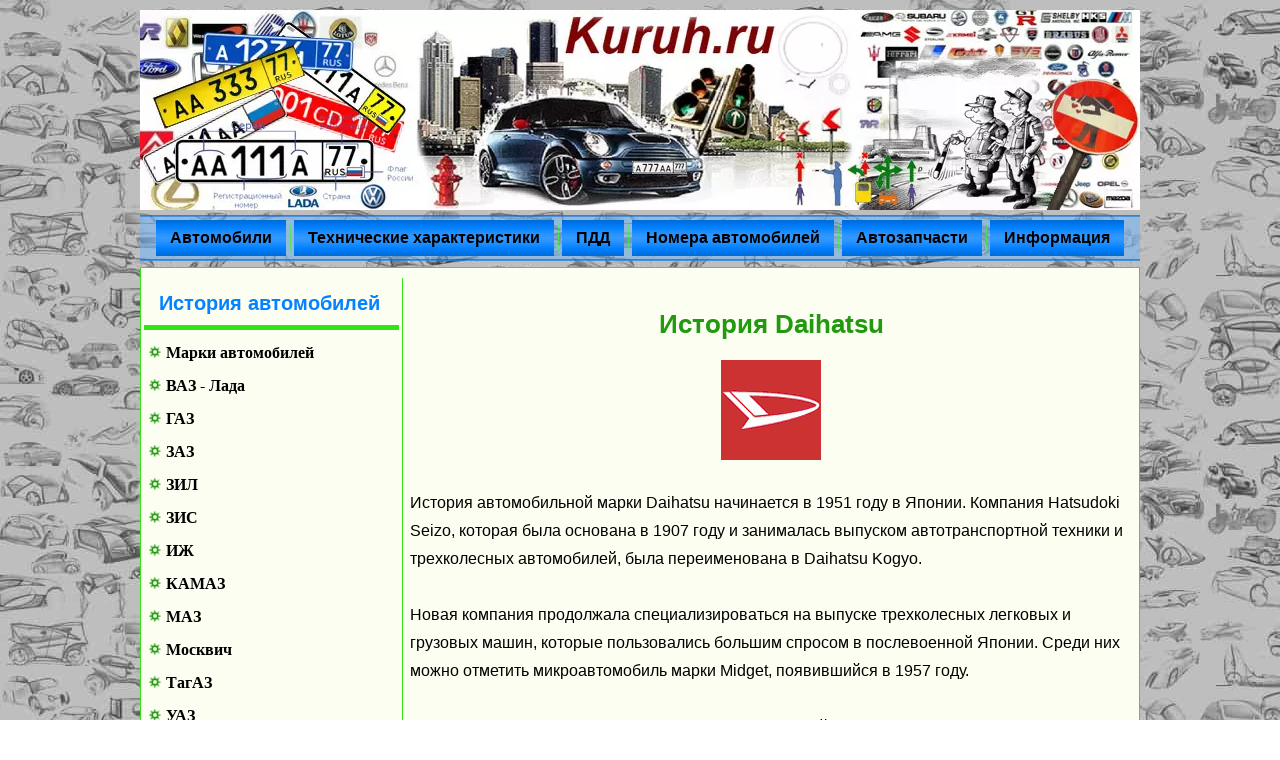

--- FILE ---
content_type: text/html; charset=utf-8
request_url: https://kuruh.ru/dayhatsu
body_size: 10106
content:
<!DOCTYPE html>
<html dir="ltr" lang="ru-ru">
<head>
    <base href="https://kuruh.ru/dayhatsu" />
	<meta http-equiv="content-type" content="text/html; charset=utf-8" />
	<meta name="keywords" content="Дайхатсу Diahatsu история автомобильной марки автомобилей марка завод первый выпущен год" />
	<meta name="description" content="Daihatsu - история автомобильной марки Дайхатсу. Daihatsu - это известный, не только в России, автомобильный завод. Первый автомобиль был выпущен в 1951 году." />
	<meta name="generator" content="Joomla! - Open Source Content Management" />
	<title>Daihatsu - история автомобильной марки</title>
	<link href="http://kuruh.ru/dayhatsu" rel="canonical" />
	<link href="/templates/kuruh3/favicon.ico" rel="shortcut icon" type="image/vnd.microsoft.icon" />
	<script type="application/json" class="joomla-script-options new">{"csrf.token":"f85dc9ef54e75f76d910efd7fd93d944","system.paths":{"root":"","base":""}}</script>
	<script src="/media/system/js/core.js?2cd83dd4dfefd8e2e930fc0f01217fde" type="text/javascript"></script>
	<script type="text/javascript">
function do_nothing() { return; }
	</script>

    <link rel="stylesheet" href="/templates/system/css/system.css" />
    <link rel="stylesheet" href="/templates/system/css/general.css" />

    <!-- Created by Artisteer v4.1.0.59688 -->
    
    

    <!--[if lt IE 9]><script src="http://html5shiv.googlecode.com/svn/trunk/html5.js"></script><![endif]-->
    <link rel="stylesheet" href="/templates/kuruh3/css/template.css" media="screen">
    <!--[if lte IE 7]><link rel="stylesheet" href="/templates/kuruh3/css/template.ie7.css" media="screen" /><![endif]-->

<link rel="apple-touch-icon" sizes="120x120" href="/apple-touch-icon.png">
<link rel="icon" type="image/png" sizes="32x32" href="/favicon-32x32.png">
<link rel="icon" type="image/png" sizes="16x16" href="/favicon-16x16.png">
<link rel="manifest" href="/site.webmanifest">
<link rel="mask-icon" href="/safari-pinned-tab.svg" color="#5bbad5">
<meta name="msapplication-TileColor" content="#da532c">
<meta name="theme-color" content="#ffffff">
    <script>if ('undefined' != typeof jQuery) document._artxJQueryBackup = jQuery;</script>
    <script src="/templates/kuruh3/jquery.js"></script>
    <script>jQuery.noConflict();</script>

    <script src="/templates/kuruh3/script.js"></script>
        <script>if (document._artxJQueryBackup) jQuery = document._artxJQueryBackup;</script>
</head>
<body>

<div id="kur-main">
<header class="kur-header clearfix">

    <div class="kur-shapes">


<div class="kur-textblock kur-object1534247159" data-left="50%">
        <div class="kur-object1534247159-text"><a href="https://kuruh.ru" class="kur-facebook-tag-icon"></a></div>
    
</div>
            </div>

                
                    
</header>
<nav class="kur-nav clearfix">
    
<ul class="kur-hmenu"><li class="item-230 deeper parent"><a href="https://kuruh.ru/marki">Автомобили</a><ul><li class="item-236 deeper parent"><a href="https://kuruh.ru/marki">История марок автомобилей</a><ul><li class="item-1449"><a href="https://kuruh.ru/modelnyj-ryad">Модельный ряд автомобилей</a></li><li class="item-1467"><a href="https://kuruh.ru/obzor">Обзор автомобилей</a></li><li class="item-237"><a href="https://kuruh.ru/emblem">Эмблемы и значки</a></li><li class="item-1574"><a href="https://kuruh.ru/proizvoditeli">Производители автомобилей</a></li></ul></li></ul></li><li class="item-231 deeper parent"><a href="https://kuruh.ru/info/technik">Технические характеристики</a><ul><li class="item-289"><a href="https://kuruh.ru/vaz-harakteristiki"><img class="kur-menu-image" src="https://kuruh.ru/foto/25/lada25.png" alt="ВАЗ - Лада" />ВАЗ - Лада</a></li><li class="item-1300"><a href="https://kuruh.ru/gaz-harakteristiki"><img class="kur-menu-image" src="https://kuruh.ru/foto/25/gaz25.png" alt="ГАЗ" />ГАЗ</a></li><li class="item-278"><a href="https://kuruh.ru/kamaz-harakteristiki"><img class="kur-menu-image" src="https://kuruh.ru/foto/25/kamaz25.png" alt="КАМАЗ" />КАМАЗ</a></li><li class="item-1176"><a href="https://kuruh.ru/uaz-harakteristiki"><img class="kur-menu-image" src="https://kuruh.ru/foto/25/uaz25.png" alt="УАЗ" />УАЗ</a></li><li class="item-341"><a href="https://kuruh.ru/zil-harakteristiki"><img class="kur-menu-image" src="https://kuruh.ru/foto/25/zil25.png" alt="ЗиЛ" />ЗиЛ</a></li><li class="item-280"><a href="https://kuruh.ru/maz-harakteristiki"><img class="kur-menu-image" src="https://kuruh.ru/foto/25/maz25.png" alt="МАЗ" />МАЗ</a></li><li class="item-238"><a href="https://kuruh.ru/audi-harakteristiki"><img class="kur-menu-image" src="https://kuruh.ru/foto/25/audi25.png" alt="Ауди" />Ауди</a></li><li class="item-239"><a href="https://kuruh.ru/bmw-harakteristiki"><img class="kur-menu-image" src="https://kuruh.ru/foto/25/bmw25.png" alt="БМВ" />БМВ</a></li><li class="item-288"><a href="https://kuruh.ru/volvo-harakteristiki"><img class="kur-menu-image" src="https://kuruh.ru/foto/25/volvo25.png" alt="Вольво" />Вольво</a></li><li class="item-323"><a href="https://kuruh.ru/kia-harakteristiki"><img class="kur-menu-image" src="https://kuruh.ru/foto/25/kia25.png" alt="Киа" />Киа</a></li><li class="item-325"><a href="https://kuruh.ru/lexus-tech"><img class="kur-menu-image" src="https://kuruh.ru/foto/25/lexus25.png" alt="Лексус" />Лексус</a></li><li class="item-282"><a href="https://kuruh.ru/mazda-harakteristiki"><img class="kur-menu-image" src="https://kuruh.ru/foto/25/mazda25.png" alt="Мазда" />Мазда</a></li><li class="item-1112"><a href="https://kuruh.ru/mercedes-benz-harakteristiki"><img class="kur-menu-image" src="https://kuruh.ru/foto/25/mercedes25.png" alt="Мерседес Бенц" />Мерседес Бенц</a></li><li class="item-283"><a href="https://kuruh.ru/mitsubishi-harakteristiki"><img class="kur-menu-image" src="https://kuruh.ru/foto/25/mitsubishi25.png" alt="Митсубиси" />Митсубиси</a></li><li class="item-245"><a href="https://kuruh.ru/nissan-harakteristiki"><img class="kur-menu-image" src="https://kuruh.ru/foto/25/nissan25.png" alt="Ниссан" />Ниссан</a></li><li class="item-284"><a href="https://kuruh.ru/opel-harakteristiki"><img class="kur-menu-image" src="https://kuruh.ru/foto/25/opel25.png" alt="Опель" />Опель</a></li><li class="item-334"><a href="https://kuruh.ru/peugeot-harakteristiki"><img class="kur-menu-image" src="https://kuruh.ru/foto/25/peugeot25.png" alt="Пежо" />Пежо</a></li><li class="item-308"><a href="https://kuruh.ru/renault-harakteristiki"><img class="kur-menu-image" src="https://kuruh.ru/foto/25/renault25.png" alt="Рено" />Рено</a></li><li class="item-310"><a href="https://kuruh.ru/citroen-harakteristiki"><img class="kur-menu-image" src="https://kuruh.ru/foto/25/citroen25.png" alt="Ситроен" />Ситроен</a></li><li class="item-354"><a href="https://kuruh.ru/subaru-harakteristiki"><img class="kur-menu-image" src="https://kuruh.ru/foto/25/subaru25.png" alt="Субару" />Субару</a></li><li class="item-356"><a href="https://kuruh.ru/suzuki-harakteristiki"><img class="kur-menu-image" src="https://kuruh.ru/foto/25/suzuki25.png" alt="Сузуки" />Сузуки</a></li><li class="item-286"><a href="https://kuruh.ru/toyota-harakteristiki"><img class="kur-menu-image" src="https://kuruh.ru/foto/25/toyota25.png" alt="Тойота" />Тойота</a></li><li class="item-319"><a href="https://kuruh.ru/fiat-harakteristiki"><img class="kur-menu-image" src="https://kuruh.ru/foto/25/fiat25.png" alt="Фиат" />Фиат</a></li><li class="item-287"><a href="https://kuruh.ru/volkswagen-harakteristiki"><img class="kur-menu-image" src="https://kuruh.ru/foto/25/volkswagen25.png" alt="Фольксваген" />Фольксваген</a></li><li class="item-242"><a href="https://kuruh.ru/ford-harakteristiki"><img class="kur-menu-image" src="https://kuruh.ru/foto/25/ford25.png" alt="Форд" />Форд</a></li><li class="item-244"><a href="https://kuruh.ru/hyundai-harakteristiki"><img class="kur-menu-image" src="https://kuruh.ru/foto/25/hyundai25.png" alt="Хендай" />Хендай</a></li><li class="item-243"><a href="https://kuruh.ru/honda-harakteristiki"><img class="kur-menu-image" src="https://kuruh.ru/foto/25/honda25.png" alt="Хонда" />Хонда</a></li><li class="item-281"><a href="https://kuruh.ru/chery-harakteristiki"><img class="kur-menu-image" src="https://kuruh.ru/foto/25/chery25.png" alt="Чери" />Чери</a></li><li class="item-240"><a href="https://kuruh.ru/chevrolettech"><img class="kur-menu-image" src="https://kuruh.ru/foto/25/chevrolet25.png" alt="Шевроле" />Шевроле</a></li><li class="item-285"><a href="https://kuruh.ru/skoda-harakteristiki"><img class="kur-menu-image" src="https://kuruh.ru/foto/25/skoda25.png" alt="Шкода" />Шкода</a></li><li class="item-1559"><a href="https://kuruh.ru/info/technik">Все марки</a></li></ul></li><li class="item-219 deeper parent"><a href="https://kuruh.ru/pdd">ПДД</a><ul><li class="item-235"><a href="https://kuruh.ru/shtraf">Штрафы ГИБДД</a></li><li class="item-220 deeper parent"><a href="https://kuruh.ru/dorznaki">Дорожные знаки</a><ul><li class="item-221"><a href="https://kuruh.ru/predupregdenie">Предупреждающие</a></li><li class="item-222"><a href="https://kuruh.ru/prioritet">Приоритета</a></li><li class="item-223"><a href="https://kuruh.ru/zapret">Запрещающие</a></li><li class="item-224"><a href="https://kuruh.ru/predznaki">Предписывающие</a></li><li class="item-225"><a href="https://kuruh.ru/osobiyeznaki">Особых предписаний</a></li><li class="item-226"><a href="https://kuruh.ru/infoznaki">Информационные</a></li><li class="item-227"><a href="https://kuruh.ru/service">Сервиса</a></li><li class="item-228"><a href="https://kuruh.ru/dopznaki">Дополнительные</a></li><li class="item-229"><a href="https://kuruh.ru/dorznak">В картинках</a></li></ul></li><li class="item-290"><a href="https://kuruh.ru/regulirovshik">Сигналы регулировщика</a></li><li class="item-258 deeper parent"><a href="https://kuruh.ru/razmetka">РАЗМЕТКА</a><ul><li class="item-259"><a href="https://kuruh.ru/razmetka-gorizontal">Горизонтальная</a></li><li class="item-260"><a href="https://kuruh.ru/razmetka-vertikal">Вертикальная</a></li></ul></li></ul></li><li class="item-234 deeper parent"><a href="https://kuruh.ru/nomer">Номера автомобилей</a><ul><li class="item-233 deeper parent"><a href="https://kuruh.ru/regiony">Номера регионов России</a><ul><li class="item-1364"><a href="https://kuruh.ru/nomer">Номера автомобилей</a></li><li class="item-1363"><a href="https://kuruh.ru/krasnye-nomera">Красные номера автомобилей</a></li><li class="item-1360"><a href="https://kuruh.ru/nomera-vsrf">Номера ВС России</a></li></ul></li></ul></li><li class="item-1377"><a href="https://kuruh.ru/catalog">Автозапчасти</a></li><li class="item-1706 deeper parent"><a href="https://kuruh.ru/info">Информация</a><ul><li class="item-1708 deeper parent"><a href="https://kuruh.ru/telefon-gibdd">Номера телефонов ГИБДД</a><ul><li class="item-1712"><a href="https://kuruh.ru/dtp">Что делать при ДТП</a></li><li class="item-1711"><a href="https://kuruh.ru/blanki">Бланки</a></li><li class="item-1825"><a href="https://kuruh.ru/opasnoe-vozhdenie">Опасное вождение</a></li></ul></li></ul></li></ul> 
    </nav>
<div class="kur-sheet clearfix">
            <div class="kur-layout-wrapper clearfix">
                <div class="kur-content-layout">
                    <div class="kur-content-layout-row">
                        <div class="kur-layout-cell kur-sidebar1 clearfix">
<div class="kur-block clearfix"><div class="kur-blockheader"><h3 class="t">История автомобилей</h3></div><div class="kur-blockcontent"><ul class="menu"><li class="item-97"><a href="/marki">Марки автомобилей</a></li><li class="item-149"><a href="https://kuruh.ru/lada">ВАЗ - Лада</a></li><li class="item-150"><a href="/gaz">ГАЗ</a></li><li class="item-196"><a href="/zaz">ЗАЗ</a></li><li class="item-1252"><a href="/zil">ЗИЛ</a></li><li class="item-1415"><a href="/zis">ЗИС</a></li><li class="item-151"><a href="/ig">ИЖ</a></li><li class="item-1416"><a href="/kamaz">КАМАЗ</a></li><li class="item-1788"><a href="/maz">МАЗ</a></li><li class="item-152"><a href="/moskvich">Москвич</a></li><li class="item-1770"><a href="/tagaz">ТагАЗ</a></li><li class="item-153"><a href="/uaz">УАЗ</a></li><li class="item-1553"><a href="/yamal">ЯМАЛ</a></li><li class="item-72"><a href="/accars">AC Cars</a></li><li class="item-73"><a href="/acura">Acura</a></li><li class="item-74"><a href="/alfaromeo">Alfa Romeo</a></li><li class="item-1379"><a href="/allard">Allard</a></li><li class="item-1378"><a href="/alpina">Alpina</a></li><li class="item-75"><a href="/astonmartin">Aston Martin</a></li><li class="item-76"><a href="/audi">Audi</a></li><li class="item-1665"><a href="/baw">BAW</a></li><li class="item-77"><a href="/bentley">Bentley</a></li><li class="item-78"><a href="/bmw">BMW</a></li><li class="item-79"><a href="/brilliance">Brilliance</a></li><li class="item-80"><a href="/bugatti">Bugatti</a></li><li class="item-81"><a href="/buick">Buick</a></li><li class="item-82"><a href="/byd">BYD</a></li><li class="item-1689"><a href="/byvin">Byvin</a></li><li class="item-83"><a href="/cadillac">Cadillac</a></li><li class="item-84"><a href="/caterham">Caterham</a></li><li class="item-1380"><a href="/chaparral">Chaparral</a></li><li class="item-85"><a href="/chery">Chery</a></li><li class="item-86"><a href="/chevrolet">Chevrolet</a></li><li class="item-87"><a href="/chrysler">Chrysler</a></li><li class="item-88"><a href="/citroen">Citroen</a></li><li class="item-1381"><a href="/cord">Cord</a></li><li class="item-1251"><a href="/dacia">DACIA</a></li><li class="item-89"><a href="/daewoo">Daewoo</a></li><li class="item-90"><a href="/daf">DAF</a></li><li class="item-91 current active"><a href="/dayhatsu">Daihatsu</a></li><li class="item-1382"><a href="/daimler">Daimler AG</a></li><li class="item-1705"><a href="/datsun">Datsun</a></li><li class="item-1383"><a href="/delage">Delage</a></li><li class="item-1384"><a href="/de-tomaso">De Tomaso</a></li><li class="item-92"><a href="/dodge">Dodge</a></li><li class="item-93"><a href="/eagle">Eagle</a></li><li class="item-1572"><a href="/faw">FAW</a></li><li class="item-94"><a href="/ferrari">Ferrari</a></li><li class="item-95"><a href="/fiat">Fiat</a></li><li class="item-96"><a href="/ford">Ford</a></li><li class="item-1653"><a href="/foton">Foton</a></li><li class="item-98"><a href="/geely">Geely</a></li><li class="item-1253"><a href="/geo">Geo</a></li><li class="item-1254"><a href="/ginetta">Ginetta</a></li><li class="item-99"><a href="/gmc">GMC</a></li><li class="item-100"><a href="/greatwall">Great Wall</a></li><li class="item-1663"><a href="/haima">Haima</a></li><li class="item-1697"><a href="/haval">HAVAL</a></li><li class="item-1385"><a href="/holden">Holden</a></li><li class="item-101"><a href="/honda">HONDA</a></li><li class="item-1386"><a href="/horch">Horch</a></li><li class="item-102"><a href="/hummer">Hummer</a></li><li class="item-103"><a href="/hyundai">Hyundai</a></li><li class="item-1387"><a href="/ifa">Ifa</a></li><li class="item-1388"><a href="/ika">Ika</a></li><li class="item-104"><a href="/infiniti">Infiniti</a></li><li class="item-1389"><a href="/international">International</a></li><li class="item-105"><a href="/isuzu">Isuzu</a></li><li class="item-106"><a href="/iveco">Iveco</a></li><li class="item-107"><a href="/jaguar">Jaguar</a></li><li class="item-108"><a href="/jeep">Jeep</a></li><li class="item-1391"><a href="/jensen">Jensen</a></li><li class="item-1390"><a href="/jowett">Jowett</a></li><li class="item-1392"><a href="/kaiser">Kaiser</a></li><li class="item-109"><a href="/kia">Kia</a></li><li class="item-110"><a href="/lada">LADA</a></li><li class="item-111"><a href="/lamborghini">Lamborghini</a></li><li class="item-112"><a href="/lancia">Lancia</a></li><li class="item-113"><a href="/land-rover">Land Rover</a></li><li class="item-114"><a href="/lexus">Lexus</a></li><li class="item-1664"><a href="/lifan">Lifan</a></li><li class="item-115"><a href="/lincoln">Lincoln</a></li><li class="item-116"><a href="/lotus">Lotus</a></li><li class="item-1393"><a href="/mahindra">Mahindra</a></li><li class="item-1750"><a href="/man">MAN</a></li><li class="item-117"><a href="/marcos">Marcos</a></li><li class="item-1394"><a href="/maruti">Maruti</a></li><li class="item-118"><a href="/maserati">Maserati</a></li><li class="item-1395"><a href="/matra">Matra</a></li><li class="item-119"><a href="/maybach">Maybach</a></li><li class="item-120"><a href="/mazda">Mazda</a></li><li class="item-1396"><a href="/mclaren">McLaren</a></li><li class="item-121"><a href="/mercedes">Mercedes-Benz</a></li><li class="item-1397"><a href="/mercury">Mercury</a></li><li class="item-1398"><a href="/mg">MG</a></li><li class="item-123"><a href="/mini">MINI</a></li><li class="item-124"><a href="/mitsubishi">Mitsubishi</a></li><li class="item-1858"><a href="/mitsuoka">Mitsuoka</a></li><li class="item-122"><a href="/morgan">Morgan</a></li><li class="item-1399"><a href="/morris">Morris</a></li><li class="item-125"><a href="/nissan">Nissan</a></li><li class="item-126"><a href="/niva">NIVA</a></li><li class="item-1400"><a href="/oldsmobile">Oldsmobile</a></li><li class="item-127"><a href="/opel">Opel</a></li><li class="item-1401"><a href="/packard">Packard</a></li><li class="item-1404"><a href="/pagani">Pagani</a></li><li class="item-1402"><a href="/panhard">Panhard</a></li><li class="item-1403"><a href="/panoz">Panoz</a></li><li class="item-128"><a href="/peugeot">Peugeot</a></li><li class="item-129"><a href="/plymouth">Plymouth</a></li><li class="item-130"><a href="/pontiac">Pontiac</a></li><li class="item-131"><a href="/porsche">Porsche</a></li><li class="item-132"><a href="/proton">Proton</a></li><li class="item-1698"><a href="/ravon">Ravon</a></li><li class="item-133"><a href="/renault">Renault</a></li><li class="item-134"><a href="/rolls-royce">Rolls Royce</a></li><li class="item-135"><a href="/rover">Rover</a></li><li class="item-136"><a href="/saab">Saab</a></li><li class="item-1405"><a href="/saleen">Saleen</a></li><li class="item-137"><a href="/saturn">Saturn</a></li><li class="item-1406"><a href="/scania">Scania</a></li><li class="item-138"><a href="/seat">Seat</a></li><li class="item-1407"><a href="/simca">Simca</a></li><li class="item-139"><a href="/skoda">Skoda</a></li><li class="item-140"><a href="/smart">Smart</a></li><li class="item-141"><a href="/ssang-yong">Ssang Yong</a></li><li class="item-1408"><a href="/steyr">Steyr</a></li><li class="item-1409"><a href="/studebaker">Studebaker</a></li><li class="item-1410"><a href="/stutz">Stutz</a></li><li class="item-142"><a href="/subaru">Subaru</a></li><li class="item-1411"><a href="/sunbeam">Sunbeam</a></li><li class="item-143"><a href="/suzuki">Suzuki</a></li><li class="item-144"><a href="/tatra">Tatra</a></li><li class="item-145"><a href="/toyota">Toyota</a></li><li class="item-1412"><a href="/trabant">Trabant</a></li><li class="item-1973"><a href="/triumph">Triumph</a></li><li class="item-1413"><a href="/tvr">TVR</a></li><li class="item-1414"><a href="/vauxhall">Vauxhall</a></li><li class="item-146"><a href="/venturi">Venturi</a></li><li class="item-147"><a href="/volkswagen">Volkswagen</a></li><li class="item-148"><a href="/volvo">VOLVO</a></li><li class="item-1766"><a href="/vortex">Vortex</a></li></ul></div></div><div class="kur-block clearfix"><div class="kur-blockheader"><h3 class="t">МЕНЮ</h3></div><div class="kur-blockcontent"><ul class="menu"><li class="item-1255"><a href="https://kuruh.ru/dorznaki">Дорожные знаки</a></li><li class="item-1257"><a href="https://kuruh.ru/razmetka">Дорожная разметка</a></li><li class="item-1264"><a href="https://kuruh.ru/pdd">ПДД</a></li><li class="item-1258"><a href="https://kuruh.ru/regulirovshik">Сигналы регулировщика</a></li><li class="item-1256"><a href="https://kuruh.ru/shtraf">Штрафы ГИБДД</a></li><li class="item-1261"><a href="https://kuruh.ru/marki">История марок автомобилей</a></li><li class="item-1259"><a href="https://kuruh.ru/info/technik">Технические характеристики автомобилей</a></li><li class="item-1558"><a href="https://kuruh.ru/modelnyj-ryad">Модельный ряд автомобилей</a></li><li class="item-1260"><a href="https://kuruh.ru/emblem">Эмблемы автомобилей</a></li><li class="item-1262"><a href="https://kuruh.ru/regiony">НОМЕРА РЕГИОНОВ РФ</a></li><li class="item-1263"><a href="https://kuruh.ru/nomer">Автомобильные номера РФ</a></li><li class="item-1575"><a href="https://kuruh.ru/proizvoditeli">Производители стран мира</a></li></ul></div></div><div class="kur-block clearfix"><div class="kur-blockheader"><h3 class="t">Поиск</h3></div><div class="kur-blockcontent"><div class="custom"  >
	<div class="ya-site-form ya-site-form_inited_no" onclick="return {'action':'https://kuruh.ru/poisk','arrow':false,'bg':'transparent','fontsize':16,'fg':'#000000','language':'ru','logo':'rb','publicname':'Поиск на kuruh.ru','suggest':true,'target':'_blank','tld':'ru','type':3,'usebigdictionary':false,'searchid':2270693,'input_fg':'#000000','input_bg':'#ffffff','input_fontStyle':'normal','input_fontWeight':'normal','input_placeholder':'Искать на сайте','input_placeholderColor':'#999999','input_borderColor':'#0000ff'}"><form action="https://yandex.ru/search/site/" method="get" target="_blank"><input type="hidden" name="searchid" value="2270693"/><input type="hidden" name="l10n" value="ru"/><input type="hidden" name="reqenc" value=""/><input type="search" name="text" value=""/><input type="submit" value="Найти"/></form></div><style type="text/css">.ya-page_js_yes .ya-site-form_inited_no { display: none; }</style><script type="text/javascript">(function(w,d,c){var s=d.createElement('script'),h=d.getElementsByTagName('script')[0],e=d.documentElement;if((' '+e.className+' ').indexOf(' ya-page_js_yes ')===-1){e.className+=' ya-page_js_yes';}s.type='text/javascript';s.async=true;s.charset='utf-8';s.src=(d.location.protocol==='https:'?'https:':'http:')+'//site.yandex.net/v2.0/js/all.js';h.parentNode.insertBefore(s,h);(w[c]||(w[c]=[])).push(function(){Ya.Site.Form.init()})})(window,document,'yandex_site_callbacks');</script></div></div></div><div class="kur-block clearfix"><div class="kur-blockcontent"><div class="custom"  >
	<script async src="//pagead2.googlesyndication.com/pagead/js/adsbygoogle.js"></script>
<!-- SLEVA -->
<ins class="adsbygoogle"
     style="display:inline-block;width:240px;height:400px"
     data-ad-client="ca-pub-6337223070586011"
     data-ad-slot="2741385216"></ins>
<script>
(adsbygoogle = window.adsbygoogle || []).push({});
</script></div></div></div>



                        </div>

                        <div class="kur-layout-cell kur-content clearfix">
<article class="kur-post"><div class="kur-postcontent kur-postcontent-0 clearfix">

<div class="custom"  >
	<!-- Yandex.RTB -->
<script>window.yaContextCb=window.yaContextCb||[]</script>
<script src="https://yandex.ru/ads/system/context.js" async></script>
<!-- Yandex.RTB R-A-1640779-1 -->
<div id="yandex_rtb_R-A-1640779-1"></div>
<script>window.yaContextCb.push(()=>{
  Ya.Context.AdvManager.render({
    renderTo: 'yandex_rtb_R-A-1640779-1',
    blockId: 'R-A-1640779-1'
  })
})</script></div>
</div></article><article class="kur-post kur-messages"><div class="kur-postcontent kur-postcontent-0 clearfix"><div id="system-message-container">
	</div>
</div></article><div class="item-page"><article class="kur-post"><div class="kur-postcontent kur-postcontent-0 clearfix"><div class="kur-article"><h1 style="text-align: center;"><strong>История Daihatsu</strong></h1>
<p style="text-align: center;"><strong><img title="Эмблема Daihatsu" src="/foto/daihatsu.jpg" alt="Daihatsu" width="100" height="100" border="0" /><br /></strong></p>
<p>История автомобильной марки Daihatsu начинается в 1951 году в Японии. Компания Hatsudoki Seizo, которая была основана в 1907 году и занималась выпуском автотранспортной техники и трехколесных автомобилей, была переименована в Daihatsu Kogyo. <br /><br />Новая компания продолжала специализироваться на выпуске трехколесных легковых и грузовых машин, которые пользовались большим спросом в послевоенной Японии. Среди них можно отметить микроавтомобиль марки Midget, появившийся в 1957 году.<br /><br />Производство четырехколесных легковых автомобилей началось лишь после того, как Daihatsu попала под финансовую опеку крупнейшей в Японии Toyota Motor. <br /><br /><br />В 1974 году название Daihatsu Kogyo изменили на Daihatsu Motor, а уже в 1975-м на базе марки Toyota Corolla началось производство первой модели малого класса Charmant с моторами рабочим объемом 1,3-1,6 л.<br /><br />В 1976 году появилась первая машина класса микро - модель 550 или L55 с переднеприводной компоновкой и 4-дверным кузовом.<br /><br />В конце этого же года была показана марка Daihatsu Taft - простой и неприхотливый автомобиль для плохих дорог в стиле американских марок Ford и Willys второй мировой войны. На следующий год прошла премьера ныне популярной марки Daihatsu Charade особо малого класса с поперечно расположенным 1-литровым 3-цилиндровым мотором мощностью в 52 л.с.<br /><br />Более совершенный микроавтомобиль марки Cuore был показан в 1980 году, а чуть позже появилась и его полноприводная модификация Daihatsu Mira.<br /><br />В начале 80-х годов на японском рынке отмечался рост спроса на так называемые многоцелевые полноприводные легковые автомобили, достаточно комфортабельные и пригодные для движения по всем видам дорог, включая грунтовые и заснеженные.<br /><br />Производимая фирмой полноприводная марка Daihatsu Taft по своим эксплуатационным качествам была ближе к военному джипу, чем к нормальной легковой машине, и пользовалась небольшим спросом. Поэтому появление в 1984 году более комфортабельной марки Daihatsu Rocky оказалось своевременным.<br /><br />Новая машина имела рамное шасси с базой длиной 2205 или 2530 мм и вмещала от 4 до 8 пассажиров в зависимости от типа кузова. Ходовая часть с отключаемым передним ведущим мостом оснащалась 4- или 5-ступенчатой коробкой передач и двухступенчатой раздаточной коробкой. <br /><br />Бензиновый 4-цилиндровый двигатель рабочим объемом 1998 см3 развивал мощность 86 или 91 л.с., а вихрекамерный дизель в 2765 см3 развивал мощность 73 или 91 л.с. с турбонаддувом. <br /><br />Наиболее комфортабельная марка Daihatsu Applause с 1,6-литровым мотором мощностью от 91 до 120 л.с. была показана в 1989 году. В этом же году появилась Charade с 4-дверным кузовом седан.<br /><br />В 1993 году освоено производство нового поколения моделей Charade, оснащаемых моторами рабочим объемом 1,0-1,6 л мощностью 52-125 л.с.<br /><br />Микроавтомобили, производимые для японского рынка, имеют строго ограниченные размеры. В середине 90-х годов длина, ширина и высота такой машины не превышала соответственно 3,3; 1,4 и 2,0 метров. Кроме этого, рабочий объем двигателей не должен превышать 660 см3.<br /><br />Неудивительно, что при столь компактных размерах полезная вместимость моделей микро может быть повышена только за счет увеличения высоты кузова. При этом достигнута довольно просторная посадка 4 человек. Небольшой грузовой отсек имеет объем 225 дм3. На экспортируемых в Европу автомобилях рабочий объем двигателя увеличивается с 659 до 847 см3.<br /><br />В период 1996-1997 годов появились еще две новые модели.<br /><br />Это - небольшой универсал повышенной вместимости YRV на базе марки Charade Gran Move с 1,6-литровым мотором мощностью 90 л.с. и одна полноприводная модель Terios с пятидверным кузовом универсал и 1,3-литровым мотором мощностью 83 л.с.<br /><br />В 1999 году компания Daihatsu становится частью Toyota Motor Corporation.</p></div></div></article></div><!-- begin nostyle -->
<div class="kur-nostyle">
<!-- begin nostyle content -->


<div class="custom"  >
	<script src="https://apis.google.com/js/platform.js" async defer>
</script>
<div class="widg"><div id="google_translate_element"></div><script type="text/javascript">
function googleTranslateElementInit() {
  new google.translate.TranslateElement({pageLanguage: 'ru', layout: google.translate.TranslateElement.InlineLayout.SIMPLE}, 'google_translate_element');
}
</script><script type="text/javascript" src="//translate.google.com/translate_a/element.js?cb=googleTranslateElementInit"></script></div></div>
<!-- end nostyle content -->
</div>
<!-- end nostyle -->
<!-- begin nostyle -->
<div class="kur-nostyle">
<!-- begin nostyle content -->


<div class="custom"  >
	<script async src="//pagead2.googlesyndication.com/pagead/js/adsbygoogle.js"></script>
<!-- Доска почета -->
<ins class="adsbygoogle"
     style="display:inline-block;width:728px;height:90px"
     data-ad-client="ca-pub-6337223070586011"
     data-ad-slot="0298242385"></ins>
<script>
(adsbygoogle = window.adsbygoogle || []).push({});
</script></div>
<!-- end nostyle content -->
</div>
<!-- end nostyle -->



                        </div>
                    </div>
                </div>
            </div>

<footer class="kur-footer clearfix">
    <!-- begin nostyle -->
<div class="kur-nostyle">
<!-- begin nostyle content -->


<div class="custom"  >
	<!--LiveInternet counter--><script type="text/javascript"><!--
document.write("<a href='https://www.liveinternet.ru/click' "+
"target=_blank><img src='//counter.yadro.ru/hit?t52.6;r"+
escape(document.referrer)+((typeof(screen)=="undefined")?"":
";s"+screen.width+"*"+screen.height+"*"+(screen.colorDepth?
screen.colorDepth:screen.pixelDepth))+";u"+escape(document.URL)+
";h"+escape(document.title.substring(0,80))+";"+Math.random()+
"' alt='' title='LiveInternet: показано число просмотров и"+
" посетителей за 24 часа' "+
"border='0' width='88' height='31'><\/a>")
//--></script><!--/LiveInternet-->

<script>
  (function(i,s,o,g,r,a,m){i['GoogleAnalyticsObject']=r;i[r]=i[r]||function(){
  (i[r].q=i[r].q||[]).push(arguments)},i[r].l=1*new Date();a=s.createElement(o),
  m=s.getElementsByTagName(o)[0];a.async=1;a.src=g;m.parentNode.insertBefore(a,m)
  })(window,document,'script','//www.google-analytics.com/analytics.js','ga');

  ga('create', 'UA-70973427-1', 'auto');
  ga('send', 'pageview');

</script>
<!-- Yandex.Metrika counter -->
<script type="text/javascript">
    (function (d, w, c) {
        (w[c] = w[c] || []).push(function() {
            try {
                w.yaCounter32760360 = new Ya.Metrika({
                    id:32760360,
                    clickmap:true,
                    trackLinks:true,
                    accurateTrackBounce:true
                });
            } catch(e) { }
        });

        var n = d.getElementsByTagName("script")[0],
            s = d.createElement("script"),
            f = function () { n.parentNode.insertBefore(s, n); };
        s.type = "text/javascript";
        s.async = true;
        s.src = "https://mc.yandex.ru/metrika/watch.js";

        if (w.opera == "[object Opera]") {
            d.addEventListener("DOMContentLoaded", f, false);
        } else { f(); }
    })(document, window, "yandex_metrika_callbacks");
</script>
<noscript><div><img src="https://mc.yandex.ru/watch/32760360" style="position:absolute; left:-9999px;" alt="kuruh.ru" /></div></noscript>
<!-- /Yandex.Metrika counter --></div>
<!-- end nostyle content -->
</div>
<!-- end nostyle -->
</footer>

    </div>
</div>



</body>
</html>

--- FILE ---
content_type: text/html; charset=utf-8
request_url: https://www.google.com/recaptcha/api2/aframe
body_size: 260
content:
<!DOCTYPE HTML><html><head><meta http-equiv="content-type" content="text/html; charset=UTF-8"></head><body><script nonce="vP7_yE3AEHIkJoEHBqSLJA">/** Anti-fraud and anti-abuse applications only. See google.com/recaptcha */ try{var clients={'sodar':'https://pagead2.googlesyndication.com/pagead/sodar?'};window.addEventListener("message",function(a){try{if(a.source===window.parent){var b=JSON.parse(a.data);var c=clients[b['id']];if(c){var d=document.createElement('img');d.src=c+b['params']+'&rc='+(localStorage.getItem("rc::a")?sessionStorage.getItem("rc::b"):"");window.document.body.appendChild(d);sessionStorage.setItem("rc::e",parseInt(sessionStorage.getItem("rc::e")||0)+1);localStorage.setItem("rc::h",'1769345041944');}}}catch(b){}});window.parent.postMessage("_grecaptcha_ready", "*");}catch(b){}</script></body></html>

--- FILE ---
content_type: text/css
request_url: https://kuruh.ru/templates/kuruh3/css/template.css
body_size: 9017
content:
#kur-main
{
  background: #FFFFFF url('../images/page.jpeg') fixed;
  margin: 0 auto;
  font-size: 13px;
  font-family: Arial, 'Arial Unicode MS', Helvetica, Sans-Serif;
  font-weight: normal;
  font-style: normal;
  position: relative;
  width: 100%;
  min-height: 100%;
  left: 0;
  top: 0;
  cursor: default;
  overflow: hidden;
}

table, ul.kur-hmenu
{
  font-size: 13px;
  font-family: Arial, 'Arial Unicode MS', Helvetica, Sans-Serif;
  font-weight: normal;
  font-style: normal;
}

h1, h2, h3, h4, h5, h6, p, a, ul, ol, li
{
  margin: 0;
  padding: 0;
}

.kur-button
{
  border: 0;
  border-collapse: separate;
  -webkit-background-origin: border !important;
  -moz-background-origin: border !important;
  background-origin: border-box !important;
  background: #A1ADBA;
  -webkit-border-radius: 3px;
  -moz-border-radius: 3px;
  border-radius: 3px;
  border-width: 0;
  padding: 0 21px;
  margin: 0 auto;
  height: 24px;
}

.kur-postcontent, .kur-postheadericons, .kur-postfootericons, .kur-blockcontent, ul.kur-vmenu a
{
  text-align: left;
}

.kur-postcontent, .kur-postcontent li, .kur-postcontent table, .kur-postcontent a, .kur-postcontent a:link, .kur-postcontent a:visited, .kur-postcontent a.visited, .kur-postcontent a:hover, .kur-postcontent a.hovered
{
  font-size: 16px;
  font-family: Arial, 'Arial Unicode MS', Helvetica, Sans-Serif;
  line-height: 175%;
}

.kur-postcontent p
{
  margin: 13px 0;
}

.kur-postcontent h1, .kur-postcontent h1 a, .kur-postcontent h1 a:link, .kur-postcontent h1 a:visited, .kur-postcontent h1 a:hover, .kur-postcontent h2, .kur-postcontent h2 a, .kur-postcontent h2 a:link, .kur-postcontent h2 a:visited, .kur-postcontent h2 a:hover, .kur-postcontent h3, .kur-postcontent h3 a, .kur-postcontent h3 a:link, .kur-postcontent h3 a:visited, .kur-postcontent h3 a:hover, .kur-postcontent h4, .kur-postcontent h4 a, .kur-postcontent h4 a:link, .kur-postcontent h4 a:visited, .kur-postcontent h4 a:hover, .kur-postcontent h5, .kur-postcontent h5 a, .kur-postcontent h5 a:link, .kur-postcontent h5 a:visited, .kur-postcontent h5 a:hover, .kur-postcontent h6, .kur-postcontent h6 a, .kur-postcontent h6 a:link, .kur-postcontent h6 a:visited, .kur-postcontent h6 a:hover, .kur-blockheader .t, .kur-blockheader .t a, .kur-blockheader .t a:link, .kur-blockheader .t a:visited, .kur-blockheader .t a:hover, .kur-vmenublockheader .t, .kur-vmenublockheader .t a, .kur-vmenublockheader .t a:link, .kur-vmenublockheader .t a:visited, .kur-vmenublockheader .t a:hover, .kur-headline, .kur-headline a, .kur-headline a:link, .kur-headline a:visited, .kur-headline a:hover, .kur-slogan, .kur-slogan a, .kur-slogan a:link, .kur-slogan a:visited, .kur-slogan a:hover, .kur-postheader, .kur-postheader a, .kur-postheader a:link, .kur-postheader a:visited, .kur-postheader a:hover
{
  font-size: 22px;
  font-family: Arial, 'Arial Unicode MS', Helvetica, Sans-Serif;
  font-weight: normal;
  font-style: normal;
  line-height: 120%;
}

.kur-postcontent a, .kur-postcontent a:link
{
  font-size: 16px;
  font-family: Arial, 'Arial Unicode MS', Helvetica, Sans-Serif;
  text-decoration: none;
  color: #006BD6;
}

.kur-postcontent a:visited, .kur-postcontent a.visited
{
  font-size: 16px;
  font-family: Arial, 'Arial Unicode MS', Helvetica, Sans-Serif;
  text-decoration: none;
  color: #006BD6;
}

.kur-postcontent  a:hover, .kur-postcontent a.hover
{
  font-size: 16px;
  font-family: Arial, 'Arial Unicode MS', Helvetica, Sans-Serif;
  text-decoration: underline;
  color: #006BD6;
}

.kur-postcontent h1
{
  color: #22990F;
  margin: 10px 0 0;
  font-size: 26px;
  font-family: Arial, 'Arial Unicode MS', Helvetica, Sans-Serif;
  font-weight: bold;
  font-style: normal;
}

.kur-blockcontent h1
{
  margin: 10px 0 0;
  font-size: 26px;
  font-family: Arial, 'Arial Unicode MS', Helvetica, Sans-Serif;
  font-weight: bold;
  font-style: normal;
}

.kur-postcontent h1 a, .kur-postcontent h1 a:link, .kur-postcontent h1 a:hover, .kur-postcontent h1 a:visited, .kur-blockcontent h1 a, .kur-blockcontent h1 a:link, .kur-blockcontent h1 a:hover, .kur-blockcontent h1 a:visited
{
  font-size: 26px;
  font-family: Arial, 'Arial Unicode MS', Helvetica, Sans-Serif;
  font-weight: bold;
  font-style: normal;
}

.kur-postcontent h2
{
  color: #22990F;
  margin: 10px 0 0;
  font-size: 22px;
  font-family: Arial, 'Arial Unicode MS', Helvetica, Sans-Serif;
}

.kur-blockcontent h2
{
  margin: 10px 0 0;
  font-size: 22px;
  font-family: Arial, 'Arial Unicode MS', Helvetica, Sans-Serif;
}

.kur-postcontent h2 a, .kur-postcontent h2 a:link, .kur-postcontent h2 a:hover, .kur-postcontent h2 a:visited, .kur-blockcontent h2 a, .kur-blockcontent h2 a:link, .kur-blockcontent h2 a:hover, .kur-blockcontent h2 a:visited
{
  font-size: 22px;
  font-family: Arial, 'Arial Unicode MS', Helvetica, Sans-Serif;
}

.kur-postcontent h3
{
  color: #22990F;
  margin: 10px 0 0;
  font-size: 20px;
  font-family: Arial, 'Arial Unicode MS', Helvetica, Sans-Serif;
}

.kur-blockcontent h3
{
  margin: 10px 0 0;
  font-size: 20px;
  font-family: Arial, 'Arial Unicode MS', Helvetica, Sans-Serif;
}

.kur-postcontent h3 a, .kur-postcontent h3 a:link, .kur-postcontent h3 a:hover, .kur-postcontent h3 a:visited, .kur-blockcontent h3 a, .kur-blockcontent h3 a:link, .kur-blockcontent h3 a:hover, .kur-blockcontent h3 a:visited
{
  font-size: 20px;
  font-family: Arial, 'Arial Unicode MS', Helvetica, Sans-Serif;
}

.kur-postcontent h4
{
  color: #4B637C;
  margin: 10px 0 0;
  font-size: 18px;
  font-family: Arial, 'Arial Unicode MS', Helvetica, Sans-Serif;
}

.kur-blockcontent h4
{
  margin: 10px 0 0;
  font-size: 18px;
  font-family: Arial, 'Arial Unicode MS', Helvetica, Sans-Serif;
}

.kur-postcontent h4 a, .kur-postcontent h4 a:link, .kur-postcontent h4 a:hover, .kur-postcontent h4 a:visited, .kur-blockcontent h4 a, .kur-blockcontent h4 a:link, .kur-blockcontent h4 a:hover, .kur-blockcontent h4 a:visited
{
  font-size: 18px;
  font-family: Arial, 'Arial Unicode MS', Helvetica, Sans-Serif;
}

.kur-postcontent h5
{
  color: #4B637C;
  margin: 10px 0 0;
  font-size: 15px;
  font-family: Arial, 'Arial Unicode MS', Helvetica, Sans-Serif;
}

.kur-blockcontent h5
{
  margin: 10px 0 0;
  font-size: 15px;
  font-family: Arial, 'Arial Unicode MS', Helvetica, Sans-Serif;
}

.kur-postcontent h5 a, .kur-postcontent h5 a:link, .kur-postcontent h5 a:hover, .kur-postcontent h5 a:visited, .kur-blockcontent h5 a, .kur-blockcontent h5 a:link, .kur-blockcontent h5 a:hover, .kur-blockcontent h5 a:visited
{
  font-size: 15px;
  font-family: Arial, 'Arial Unicode MS', Helvetica, Sans-Serif;
}

.kur-postcontent h6
{
  color: #7C96B1;
  margin: 10px 0 0;
  font-size: 13px;
  font-family: Arial, 'Arial Unicode MS', Helvetica, Sans-Serif;
}

.kur-blockcontent h6
{
  margin: 10px 0 0;
  font-size: 13px;
  font-family: Arial, 'Arial Unicode MS', Helvetica, Sans-Serif;
}

.kur-postcontent h6 a, .kur-postcontent h6 a:link, .kur-postcontent h6 a:hover, .kur-postcontent h6 a:visited, .kur-blockcontent h6 a, .kur-blockcontent h6 a:link, .kur-blockcontent h6 a:hover, .kur-blockcontent h6 a:visited
{
  font-size: 13px;
  font-family: Arial, 'Arial Unicode MS', Helvetica, Sans-Serif;
}

header, footer, article, nav, #kur-hmenu-bg, .kur-sheet, .kur-hmenu a, .kur-vmenu a, .kur-slidenavigator > a, .kur-checkbox:before, .kur-radiobutton:before
{
  -webkit-background-origin: border !important;
  -moz-background-origin: border !important;
  background-origin: border-box !important;
}

header, footer, article, nav, #kur-hmenu-bg, .kur-sheet, .kur-slidenavigator > a, .kur-checkbox:before, .kur-radiobutton:before
{
  display: block;
  -webkit-box-sizing: border-box;
  -moz-box-sizing: border-box;
  box-sizing: border-box;
}

ul
{
  list-style-type: none;
}

ol
{
  list-style-position: inside;
}

html, body
{
  height: 100%;
}

body
{
  padding: 0;
  margin: 0;
  min-width: 1000px;
  color: #000000;
}

.clearfix:before, .clearfix:after
{
  width: 100%;
  content: " ";
  display: table;
}

.clearfix:after
{
  clear: both;
}

.cleared
{
  font: 0/0 serif;
  clear: both;
}

form
{
  padding: 0 !important;
  margin: 0 !important;
}

table.position
{
  position: relative;
  width: 100%;
  table-layout: fixed;
}

li h1, .kur-postcontent li h1, .kur-blockcontent li h1
{
  margin: 1px;
}

li h2, .kur-postcontent li h2, .kur-blockcontent li h2
{
  margin: 1px;
}

li h3, .kur-postcontent li h3, .kur-blockcontent li h3
{
  margin: 1px;
}

li h4, .kur-postcontent li h4, .kur-blockcontent li h4
{
  margin: 1px;
}

li h5, .kur-postcontent li h5, .kur-blockcontent li h5
{
  margin: 1px;
}

li h6, .kur-postcontent li h6, .kur-blockcontent li h6
{
  margin: 1px;
}

li p, .kur-postcontent li p, .kur-blockcontent li p
{
  margin: 1px;
}

.kur-shapes
{
  position: absolute;
  top: 0;
  right: 0;
  bottom: 0;
  left: 0;
  overflow: hidden;
}

.kur-slider-inner
{
  position: relative;
  overflow: hidden;
  width: 100%;
  height: 100%;
}

.kur-slidenavigator > a
{
  display: inline-block;
  vertical-align: middle;
  outline-style: none;
  font-size: 1px;
}

.kur-slidenavigator > a:last-child
{
  margin-right: 0 !important;
}

.kur-object1534247159 h1, .kur-object1534247159 h2, .kur-object1534247159 h3, .kur-object1534247159 h4, .kur-object1534247159 h5, .kur-object1534247159 h6, .kur-object1534247159 p, .kur-object1534247159 a, .kur-object1534247159 ul, .kur-object1534247159 ol, .kur-object1534247159 li
{
  line-height: 100%;
}

.kur-object1534247159
{
  position: absolute;
  top: 0px;
  left: 50%;
  margin-left: -500px !important;
  -webkit-transform: rotate(0deg);
  -moz-transform: rotate(0deg);
  -o-transform: rotate(0deg);
  -ms-transform: rotate(0deg);
  transform: rotate(0deg);
  overflow: hidden;
  z-index: 101;
  width: 1000px;
  height: 200px;
}

.kur-object1534247159-text
{
  line-height: 100%;
  display: table-cell;
  outline-style: none;
  padding: 0px 0px !important;
  height: 200px;
  width: 1000px;
  word-wrap: break-word;
}

.kur-object1534247159-text, .kur-object1534247159-text a.kur-rss-tag-icon, .kur-object1534247159-text a.kur-facebook-tag-icon, .kur-object1534247159-text a.kur-twitter-tag-icon
{
  font-size: 30px;
  font-family: Verdana, Geneva, Arial, Helvetica, Sans-Serif;
  text-align: left;
  color: #52616F !important;
}

.kur-textblock ul > li
{
  background-position-y: 8px !important;
}

.kur-header
{
  margin: 10px auto 0;
  height: 200px;
  background-image: url('../images/header.jpg');
  background-position: 0px 0px, 0 0;
  background-repeat: no-repeat;
  position: relative;
  width: 1000px;
  z-index: auto !important;
}

.responsive .kur-header
{
  background-image: url('../images/header.jpg');
  background-position: center center;
}

.kur-header>div.kur-nostyle, .kur-header>div.kur-block, .kur-header>div.kur-post
{
  position: absolute;
  z-index: 101;
}

.kur-nav
{
  background: #6BB5FF;
  background: rgba(107, 181, 255, 0.5);
  border: 2px groove rgba(0, 107, 214, 0.5);
  border-left: none;
  border-right: none;
  padding: 3px;
  margin: 5px auto 0;
  position: relative;
  z-index: 100;
  text-align: center;
}

ul.kur-hmenu a, ul.kur-hmenu a:link, ul.kur-hmenu a:visited, ul.kur-hmenu a:hover
{
  outline: none;
  position: relative;
  z-index: 11;
}

ul.kur-hmenu, ul.kur-hmenu ul
{
  display: block;
  margin: 0;
  padding: 0;
  border: 0;
  list-style-type: none;
}

ul.kur-hmenu li
{
  position: relative;
  z-index: 5;
  display: block;
  float: left;
  background: none;
  margin: 0;
  padding: 0;
  border: 0;
}

ul.kur-hmenu li:hover
{
  z-index: 10000;
  white-space: normal;
}

ul.kur-hmenu:after, ul.kur-hmenu ul:after
{
  content: ".";
  height: 0;
  display: block;
  visibility: hidden;
  overflow: hidden;
  clear: both;
}

ul.kur-hmenu, ul.kur-hmenu ul
{
  min-height: 0;
}

ul.kur-hmenu
{
  display: inline-block;
  vertical-align: middle;
}

.kur-nav:before
{
  content: ' ';
}

.desktop-nav.kur-nav
{
  width: 1000px;
  padding-left: 3px;
  padding-right: 3px;
}

.kur-hmenu-extra1
{
  position: relative;
  display: block;
  float: left;
  width: auto;
  height: auto;
  background-position: center;
}

.kur-hmenu-extra2
{
  position: relative;
  display: block;
  float: right;
  width: auto;
  height: auto;
  background-position: center;
}

.kur-menuitemcontainer
{
  margin: 0 auto;
}

ul.kur-hmenu>li
{
  margin-left: 8px;
}

ul.kur-hmenu>li:first-child
{
  margin-left: 4px;
}

ul.kur-hmenu>li:last-child, ul.kur-hmenu>li.last-child
{
  margin-right: 4px;
}

ul.kur-hmenu>li>a
{
  background: #0582FF;
  background: linear-gradient(top, #006BD6 0, #007FFF 20%, #2994FF 40%, #3399FF 50%, #2994FF 60%, #007FFF 80%, #006BD6 100%) no-repeat;
  background: -webkit-linear-gradient(top, #006BD6 0, #007FFF 20%, #2994FF 40%, #3399FF 50%, #2994FF 60%, #007FFF 80%, #006BD6 100%) no-repeat;
  background: -moz-linear-gradient(top, #006BD6 0, #007FFF 20%, #2994FF 40%, #3399FF 50%, #2994FF 60%, #007FFF 80%, #006BD6 100%) no-repeat;
  background: -o-linear-gradient(top, #006BD6 0, #007FFF 20%, #2994FF 40%, #3399FF 50%, #2994FF 60%, #007FFF 80%, #006BD6 100%) no-repeat;
  background: -ms-linear-gradient(top, #006BD6 0, #007FFF 20%, #2994FF 40%, #3399FF 50%, #2994FF 60%, #007FFF 80%, #006BD6 100%) no-repeat;
  background: linear-gradient(top, #006BD6 0, #007FFF 20%, #2994FF 40%, #3399FF 50%, #2994FF 60%, #007FFF 80%, #006BD6 100%) no-repeat;
  -svg-background: linear-gradient(top, #006BD6 0, #007FFF 20%, #2994FF 40%, #3399FF 50%, #2994FF 60%, #007FFF 80%, #006BD6 100%) no-repeat;
  border-bottom: 1px solid transparent;
  padding: 0 14px;
  margin: 0 auto;
  position: relative;
  display: block;
  height: 35px;
  cursor: pointer;
  text-decoration: none;
  color: #000000;
  line-height: 35px;
  text-align: center;
}

.kur-hmenu a, .kur-hmenu a:link, .kur-hmenu a:visited, .kur-hmenu a.active, .kur-hmenu a:hover
{
  font-size: 16px;
  font-family: Arial, 'Arial Unicode MS', Helvetica, Sans-Serif;
  font-weight: bold;
  font-style: normal;
  text-decoration: none;
  text-align: left;
}

ul.kur-hmenu>li>a.active
{
  background: #0582FF;
  background: linear-gradient(top, #006BD6 0, #007FFF 20%, #2994FF 40%, #3399FF 50%, #2994FF 60%, #007FFF 80%, #006BD6 100%) no-repeat;
  background: -webkit-linear-gradient(top, #006BD6 0, #007FFF 20%, #2994FF 40%, #3399FF 50%, #2994FF 60%, #007FFF 80%, #006BD6 100%) no-repeat;
  background: -moz-linear-gradient(top, #006BD6 0, #007FFF 20%, #2994FF 40%, #3399FF 50%, #2994FF 60%, #007FFF 80%, #006BD6 100%) no-repeat;
  background: -o-linear-gradient(top, #006BD6 0, #007FFF 20%, #2994FF 40%, #3399FF 50%, #2994FF 60%, #007FFF 80%, #006BD6 100%) no-repeat;
  background: -ms-linear-gradient(top, #006BD6 0, #007FFF 20%, #2994FF 40%, #3399FF 50%, #2994FF 60%, #007FFF 80%, #006BD6 100%) no-repeat;
  background: linear-gradient(top, #006BD6 0, #007FFF 20%, #2994FF 40%, #3399FF 50%, #2994FF 60%, #007FFF 80%, #006BD6 100%) no-repeat;
  -svg-background: linear-gradient(top, #006BD6 0, #007FFF 20%, #2994FF 40%, #3399FF 50%, #2994FF 60%, #007FFF 80%, #006BD6 100%) no-repeat;
  border-bottom: 1px solid transparent;
  padding: 0 14px;
  margin: 0 auto;
  color: #000000;
  text-decoration: none;
}

ul.kur-hmenu>li>a:visited, ul.kur-hmenu>li>a:hover, ul.kur-hmenu>li:hover>a
{
  text-decoration: none;
}

ul.kur-hmenu>li>a:hover, .desktop ul.kur-hmenu>li:hover>a
{
  background: #32E316;
  background: linear-gradient(top, #29BA12 0, #33E817 25%, #4BEB33 40%, #53EC3C 50%, #4BEB33 60%, #33E817 75%, #29BA12 100%) no-repeat;
  background: -webkit-linear-gradient(top, #29BA12 0, #33E817 25%, #4BEB33 40%, #53EC3C 50%, #4BEB33 60%, #33E817 75%, #29BA12 100%) no-repeat;
  background: -moz-linear-gradient(top, #29BA12 0, #33E817 25%, #4BEB33 40%, #53EC3C 50%, #4BEB33 60%, #33E817 75%, #29BA12 100%) no-repeat;
  background: -o-linear-gradient(top, #29BA12 0, #33E817 25%, #4BEB33 40%, #53EC3C 50%, #4BEB33 60%, #33E817 75%, #29BA12 100%) no-repeat;
  background: -ms-linear-gradient(top, #29BA12 0, #33E817 25%, #4BEB33 40%, #53EC3C 50%, #4BEB33 60%, #33E817 75%, #29BA12 100%) no-repeat;
  background: linear-gradient(top, #29BA12 0, #33E817 25%, #4BEB33 40%, #53EC3C 50%, #4BEB33 60%, #33E817 75%, #29BA12 100%) no-repeat;
  -svg-background: linear-gradient(top, #29BA12 0, #33E817 25%, #4BEB33 40%, #53EC3C 50%, #4BEB33 60%, #33E817 75%, #29BA12 100%) no-repeat;
  border-bottom: 1px solid #32E316;
  padding: 0 14px;
  margin: 0 auto;
}

ul.kur-hmenu>li>a:hover, .desktop-nav ul.kur-hmenu>li:hover>a
{
  color: #000000;
  text-decoration: none;
}

ul.kur-hmenu>li:before
{
  position: absolute;
  display: block;
  content: ' ';
  top: 0;
  left: -8px;
  width: 8px;
  height: 35px;
  background: url('../images/menuseparator.png') center center no-repeat;
}

ul.kur-hmenu>li:first-child:before
{
  display: none;
}

ul.kur-hmenu li li a
{
  background: #227515;
  background: transparent;
  padding: 0 9px;
  margin: 0 auto;
}

ul.kur-hmenu li li
{
  float: none;
  width: auto;
  margin-top: 13px;
  margin-bottom: 13px;
}

.desktop-nav ul.kur-hmenu li li ul>li:first-child
{
  margin-top: 13px;
}

ul.kur-hmenu li li ul>li:last-child
{
  margin-bottom: 0;
}

.kur-hmenu ul a
{
  display: block;
  white-space: nowrap;
  height: 39px;
  min-width: 7em;
  border: 0 solid transparent;
  text-align: left;
  line-height: 39px;
  color: #000000;
  font-size: 14px;
  font-family: Arial, 'Arial Unicode MS', Helvetica, Sans-Serif;
  text-decoration: none;
  margin: 0;
}

.kur-hmenu ul a:link, .kur-hmenu ul a:visited, .kur-hmenu ul a.active, .kur-hmenu ul a:hover
{
  text-align: left;
  line-height: 39px;
  color: #000000;
  font-size: 14px;
  font-family: Arial, 'Arial Unicode MS', Helvetica, Sans-Serif;
  text-decoration: none;
  margin: 0;
}

.desktop-nav ul.kur-hmenu>li>ul>li
{
  margin-top: 0;
  margin-bottom: 0;
}

.desktop-nav .kur-hmenu>li>ul>li>a
{
  font-weight: bold !important;
}

.desktop-nav .kur-hmenu>li>ul>li
{
  float: left;
}

.desktop-nav .kur-hmenu>li>ul>li>ul
{
  position: relative;
  left: 0 !important;
  right: auto !important;
  padding: 0 !important;
  margin: 0 !important;
}

.desktop-nav .kur-hmenu>li:hover>ul>li>ul
{
  visibility: visible;
}

.desktop-nav .kur-hmenu>li>ul>li>ul:before
{
  visibility: hidden;
}

ul.kur-hmenu li li:after
{
  display: block;
  position: absolute;
  content: ' ';
  height: 0;
  top: -7px;
  left: 0;
  right: 0;
  z-index: 1;
  border-bottom: 1px solid #006BD6;
}

.desktop-nav ul.kur-hmenu>li>ul>li:after, .desktop-nav ul.kur-hmenu>li>ul>li:before
{
  display: none;
}

.desktop-nav ul.kur-hmenu li li:after
{
  left: 5px;
  right: 5px;
}

ul.kur-hmenu ul li a:hover
{
  background: #40EE3A;
  background: rgba(64, 238, 58, 0.9);
  margin: 0 auto;
}

.kur-hmenu ul a:hover
{
  text-decoration: none;
}

.kur-hmenu ul li a:hover
{
  color: #000000;
}

.desktop-nav .kur-hmenu ul li:hover>a
{
  color: #000000;
}

ul.kur-hmenu ul:before
{
  background: #6BB5FF;
  border: 1px solid rgba(50, 227, 22, 0.95);
  margin: 0 auto;
  display: block;
  position: absolute;
  content: ' ';
  z-index: 1;
}

.desktop-nav ul.kur-hmenu li:hover>ul
{
  visibility: visible;
  top: 100%;
}

.desktop-nav ul.kur-hmenu li li:hover>ul
{
  top: 0;
  left: 100%;
}

ul.kur-hmenu ul
{
  visibility: hidden;
  position: absolute;
  z-index: 10;
  left: 0;
  top: 0;
  background-image: url('../images/spacer.gif');
}

.desktop-nav ul.kur-hmenu>li>ul
{
  padding: 16px 36px 36px 36px;
  margin: -10px 0 0 -30px;
}

.desktop-nav ul.kur-hmenu ul ul
{
  padding: 36px 36px 36px 16px;
  margin: -36px 0 0 -5px;
}

.desktop-nav ul.kur-hmenu ul.kur-hmenu-left-to-right
{
  right: auto;
  left: 0;
  margin: -10px 0 0 -30px;
}

.desktop-nav ul.kur-hmenu ul.kur-hmenu-right-to-left
{
  left: auto;
  right: 0;
  margin: -10px -30px 0 0;
}

.desktop-nav ul.kur-hmenu li li:hover>ul.kur-hmenu-left-to-right
{
  right: auto;
  left: 100%;
}

.desktop-nav ul.kur-hmenu li li:hover>ul.kur-hmenu-right-to-left
{
  left: auto;
  right: 100%;
}

.desktop-nav ul.kur-hmenu ul ul.kur-hmenu-left-to-right
{
  right: auto;
  left: 0;
  padding: 36px 36px 36px 16px;
  margin: -36px 0 0 -5px;
}

.desktop-nav ul.kur-hmenu ul ul.kur-hmenu-right-to-left
{
  left: auto;
  right: 0;
  padding: 36px 16px 36px 36px;
  margin: -36px -5px 0 0;
}

.desktop-nav ul.kur-hmenu li ul>li:first-child
{
  margin-top: 0;
}

.desktop-nav ul.kur-hmenu li ul>li:last-child
{
  margin-bottom: 0;
}

.desktop-nav ul.kur-hmenu ul ul:before
{
  border-radius: 0;
  top: 30px;
  bottom: 30px;
  right: 30px;
  left: 10px;
}

.desktop-nav ul.kur-hmenu>li>ul:before
{
  top: 10px;
  right: 30px;
  bottom: 30px;
  left: 30px;
}

.desktop-nav ul.kur-hmenu>li>ul.kur-hmenu-left-to-right:before
{
  right: 30px;
  left: 30px;
}

.desktop-nav ul.kur-hmenu>li>ul.kur-hmenu-right-to-left:before
{
  right: 30px;
  left: 30px;
}

.desktop-nav ul.kur-hmenu ul ul.kur-hmenu-left-to-right:before
{
  right: 30px;
  left: 10px;
}

.desktop-nav ul.kur-hmenu ul ul.kur-hmenu-right-to-left:before
{
  right: 10px;
  left: 30px;
}

.desktop-nav ul.kur-hmenu>li.ext>a
{
  white-space: nowrap;
}

.desktop-nav ul.kur-hmenu>li.ext>a:hover, .desktop-nav ul.kur-hmenu>li.ext:hover>a, .desktop-nav ul.kur-hmenu>li.ext:hover>a.active
{
  background: none;
  padding: 0 14px 1px 14px;
  margin: -0 -0 0 -0;
  overflow: hidden;
  position: relative;
  border: none;
  border-radius: 0;
  box-shadow: none;
  color: #000000;
}

.desktop-nav ul.kur-hmenu>li.ext>a:hover:before, .desktop-nav ul.kur-hmenu>li.ext:hover>a:before, .desktop-nav ul.kur-hmenu>li.ext:hover>a.active:before
{
  position: absolute;
  content: ' ';
  top: 0;
  right: 0;
  left: 0;
  bottom: -1px;
  background-color: #6BB5FF;
  border: 1px Solid rgba(50, 227, 22, 0.95);
  border-top-left-radius: 0;
  border-top-right-radius: 0;
  box-shadow: 0 0 0 rgba(0, 0, 0, 0.8);
  z-index: -1;
}

.desktop-nav ul.kur-hmenu>li.ext:hover>ul
{
  padding-top: 5px;
  margin-top: 0;
}

.desktop-nav ul.kur-hmenu>li.ext:hover>ul:before
{
  top: -1px;
  clip: rect(6px, auto, auto, auto);
  border-top-left-radius: 0;
  border-top-right-radius: 0;
  box-shadow: 0 0 0 rgba(0, 0, 0, 0.8);
}

ul.kur-hmenu>li.ext>.ext-r, ul.kur-hmenu>li.ext>.ext-l, ul.kur-hmenu>li.ext>.ext-m, ul.kur-hmenu>li.ext>.ext-off
{
  display: none;
  z-index: 12;
  -webkit-box-sizing: border-box;
  -moz-box-sizing: border-box;
  box-sizing: border-box;
}

.desktop-nav ul.kur-hmenu>li.ext>ul
{
  z-index: 13;
}

.desktop-nav ul.kur-hmenu>li.ext.ext-r:hover>.ext-r, .desktop-nav ul.kur-hmenu>li.ext.ext-l:hover>.ext-l
{
  position: absolute;
  display: block;
  overflow: hidden;
  height: 6px;
  top: 100%;
  padding-top: 1px;
  margin-top: -1px;
}

.desktop-nav ul.kur-hmenu>li.ext:hover>.ext-r:before, .desktop-nav ul.kur-hmenu>li.ext:hover>.ext-l:before
{
  position: absolute;
  content: ' ';
  top: 0;
  bottom: -1px;
  background-color: #6BB5FF;
  border: 1px Solid rgba(50, 227, 22, 0.95);
  box-shadow: 0 0 0 rgba(0, 0, 0, 0.8);
}

.desktop-nav ul.kur-hmenu>li.ext.ext-r:hover>.ext-r
{
  left: 100%;
  right: auto;
  padding-left: 0;
  margin-left: 0;
  padding-right: 1px;
  margin-right: -1px;
}

.desktop-nav ul.kur-hmenu>li.ext.ext-r:hover>.ext-r:before
{
  right: 0;
  left: -1px;
  border-top-left-radius: 0;
  border-top-right-radius: 0;
}

.desktop-nav ul.kur-hmenu>li.ext.ext-l:hover>.ext-l
{
  right: 100%;
  left: auto;
  padding-right: 0;
  margin-right: 0;
  padding-left: 1px;
  margin-left: -1px;
}

.desktop-nav ul.kur-hmenu>li.ext.ext-l:hover>.ext-l:before
{
  right: -1px;
  left: 0;
  border-top-right-radius: 0;
  border-top-left-radius: 0;
}

.desktop-nav ul.kur-hmenu>li.ext:hover>.ext-m, .desktop-nav ul.kur-hmenu>li.ext:hover>.ext-off
{
  position: absolute;
  display: block;
  overflow: hidden;
  height: 5px;
  top: 100%;
}

.desktop-nav ul.kur-hmenu>li.ext.ext-r:hover>.ext-m
{
  left: -0;
  right: 0;
  padding-right: 0;
  padding-left: 0;
}

.desktop-nav ul.kur-hmenu>li.ext:hover>.ext-off
{
  left: -0;
  right: -0;
  padding-left: 0;
  padding-right: 0;
}

.desktop-nav ul.kur-hmenu>li.ext.ext-l:hover>.ext-m
{
  right: -0;
  left: 0;
  padding-left: 0;
  padding-right: 0;
}

.desktop-nav ul.kur-hmenu>li.ext.ext-l.ext-r:hover>.ext-m
{
  right: -0;
  left: -0;
  padding-left: 0;
  padding-right: 0;
}

.desktop-nav ul.kur-hmenu>li.ext:hover>.ext-m:before, .desktop-nav ul.kur-hmenu>li.ext:hover>.ext-off:before
{
  position: absolute;
  content: ' ';
  top: -1px;
  bottom: -1px;
  background-color: #6BB5FF;
  border: 1px Solid rgba(50, 227, 22, 0.95);
  box-shadow: 0 0 0 rgba(0, 0, 0, 0.8);
}

.desktop-nav ul.kur-hmenu>li.ext.ext-r:hover>.ext-m:before
{
  right: -1px;
  left: 0;
}

.desktop-nav ul.kur-hmenu>li.ext.ext-l:hover>.ext-m:before
{
  left: -1px;
  right: 0;
}

.desktop-nav ul.kur-hmenu>li.ext.ext-l.ext-r:hover>.ext-m:before
{
  left: -1px;
  right: -1px;
}

.kur-sheet
{
  background: #FBFEF1;
  border: 1px solid #32E316;
  margin: 6px auto 0;
  position: relative;
  cursor: auto;
  width: 1000px;
  z-index: auto !important;
}

.kur-layout-wrapper
{
  position: relative;
  margin: 10px auto 0 auto;
  z-index: auto !important;
}

.kur-content-layout
{
  display: table;
  width: 100%;
  table-layout: fixed;
  border-collapse: collapse;
}

.kur-content-layout-row
{
  display: table-row;
}

.kur-layout-cell
{
  display: table-cell;
  vertical-align: top;
}

.kur-vmenublock
{
  margin: 3px;
}

div.kur-vmenublock img
{
  margin: 0;
}

.kur-vmenublockheader
{
  padding: 10px 0;
  margin: 0 auto 7px;
}

.kur-vmenublockheader .t, .kur-vmenublockheader .t a, .kur-vmenublockheader .t a:link, .kur-vmenublockheader .t a:visited, .kur-vmenublockheader .t a:hover
{
  color: #398FD5;
  font-size: 20px;
  font-family: Arial, 'Arial Unicode MS', Helvetica, Sans-Serif;
  font-weight: normal;
  font-style: normal;
  margin: 0 10px;
}

.kur-vmenublockcontent
{
  margin: 0 auto;
}

ul.kur-vmenu, ul.kur-vmenu ul
{
  list-style: none;
  display: block;
}

ul.kur-vmenu, ul.kur-vmenu li
{
  display: block;
  margin: 0;
  padding: 0;
  width: auto;
  line-height: 0;
}

ul.kur-vmenu
{
  margin-top: 0;
  margin-bottom: 0;
}

ul.kur-vmenu ul
{
  display: none;
  margin: 0;
  padding: 0;
  position: relative;
}

ul.kur-vmenu ul.active
{
  display: block;
}

ul.kur-vmenu>li>a
{
  padding: 0 15px;
  margin: 0 auto;
  color: #526D89;
  min-height: 30px;
  line-height: 30px;
}

ul.kur-vmenu a
{
  display: block;
  cursor: pointer;
  z-index: 1;
  font-size: 13px;
  font-family: Arial, 'Arial Unicode MS', Helvetica, Sans-Serif;
  font-weight: normal;
  font-style: normal;
  text-decoration: none;
  position: relative;
}

ul.kur-vmenu li
{
  position: relative;
}

ul.kur-vmenu>li
{
  margin-top: 0;
}

ul.kur-vmenu>li>ul
{
  padding: 0;
  margin-top: 0;
  margin-bottom: 0;
}

ul.kur-vmenu>li:first-child
{
  margin-top: 0;
}

ul.kur-vmenu>li>a:before
{
  content: url('../images/vmenuitemicon.png');
  margin-right: 5px;
  bottom: 2px;
  position: relative;
  display: inline-block;
  vertical-align: middle;
  font-size: 0;
  line-height: 0;
}

.opera ul.kur-vmenu>li>a:before
{
  bottom: 0;
}

ul.kur-vmenu>li>a.active:before
{
  content: url('../images/vmenuactiveitemicon.png');
  margin-right: 5px;
  bottom: 2px;
  position: relative;
  display: inline-block;
  vertical-align: middle;
  font-size: 0;
  line-height: 0;
}

.opera ul.kur-vmenu>li>a.active:before
{
  bottom: 0;
}

ul.kur-vmenu>li>a:hover:before, ul.kur-vmenu>li>a.active:hover:before, ul.kur-vmenu>li:hover>a:before, ul.kur-vmenu>li:hover>a.active:before
{
  content: url('../images/vmenuhovereditemicon.png');
  margin-right: 5px;
  bottom: 2px;
  position: relative;
  display: inline-block;
  vertical-align: middle;
  font-size: 0;
  line-height: 0;
}

.opera ul.kur-vmenu>li>a:hover:before, .opera   ul.kur-vmenu>li>a.active:hover:before, .opera   ul.kur-vmenu>li:hover>a:before, .opera   ul.kur-vmenu>li:hover>a.active:before
{
  bottom: 0;
}

ul.kur-vmenu>li>a:hover, ul.kur-vmenu>li>a.active:hover
{
  padding: 0 15px;
  margin: 0 auto;
}

ul.kur-vmenu>li>a:hover, ul.kur-vmenu>li>a.active:hover
{
  text-decoration: none;
}

ul.kur-vmenu a:hover, ul.kur-vmenu a.active:hover
{
  color: #2675B5;
}

ul.kur-vmenu>li>a.active:hover>span.border-top, ul.kur-vmenu>li>a.active:hover>span.border-bottom
{
  background-color: transparent;
}

ul.kur-vmenu>li>a.active
{
  padding: 0 15px;
  margin: 0 auto;
  text-decoration: none;
  color: #2675B5;
}

ul.kur-vmenu>li>ul:before
{
  margin: 0 auto;
  display: block;
  position: absolute;
  content: ' ';
  top: 0;
  right: 0;
  bottom: 0;
  left: 0;
}

ul.kur-vmenu li li a
{
  margin: 0 auto;
  position: relative;
}

ul.kur-vmenu ul li
{
  margin: 0;
  padding: 0;
}

ul.kur-vmenu li li
{
  position: relative;
  margin-top: 0;
}

ul.kur-vmenu ul a
{
  display: block;
  position: relative;
  min-height: 22px;
  overflow: visible;
  padding: 0;
  padding-left: 27px;
  padding-right: 27px;
  z-index: 0;
  line-height: 22px;
  color: #5D6E7E;
  font-size: 13px;
  font-family: Arial, 'Arial Unicode MS', Helvetica, Sans-Serif;
  font-weight: normal;
  font-style: normal;
  text-decoration: none;
  margin-left: 0;
  margin-right: 0;
}

ul.kur-vmenu ul a:visited, ul.kur-vmenu ul a.active:hover, ul.kur-vmenu ul a:hover, ul.kur-vmenu ul a.active
{
  line-height: 22px;
  color: #5D6E7E;
  font-size: 13px;
  font-family: Arial, 'Arial Unicode MS', Helvetica, Sans-Serif;
  font-weight: normal;
  font-style: normal;
  text-decoration: none;
  margin-left: 0;
  margin-right: 0;
}

ul.kur-vmenu ul ul a
{
  padding-left: 54px;
}

ul.kur-vmenu ul ul ul a
{
  padding-left: 81px;
}

ul.kur-vmenu ul ul ul ul a
{
  padding-left: 108px;
}

ul.kur-vmenu ul ul ul ul ul a
{
  padding-left: 135px;
}

ul.kur-vmenu ul>li>a:hover, ul.kur-vmenu ul>li>a.active:hover
{
  margin: 0 auto;
}

ul.kur-vmenu ul li a:hover, ul.kur-vmenu ul li a.active:hover
{
  text-decoration: none;
  color: #2675B5;
}

ul.kur-vmenu ul a:hover:after
{
  background-position: center;
}

ul.kur-vmenu ul a.active:hover:after
{
  background-position: center;
}

ul.kur-vmenu ul a.active:after
{
  background-position: bottom;
}

ul.kur-vmenu ul>li>a.active
{
  margin: 0 auto;
}

ul.kur-vmenu ul a.active, ul.kur-vmenu ul a:hover, ul.kur-vmenu ul a.active:hover
{
  text-decoration: none;
  color: #2675B5;
}

.kur-block
{
  margin: 3px;
}

div.kur-block img
{
  border: none;
  margin: 0;
}

.kur-blockheader
{
  border-bottom: 5px solid #32E316;
  padding: 10px 0;
  margin: 0 auto 9px;
}

.kur-blockheader .t, .kur-blockheader .t a, .kur-blockheader .t a:link, .kur-blockheader .t a:visited, .kur-blockheader .t a:hover
{
  color: #0582FF;
  font-size: 20px;
  font-family: Arial, 'Arial Unicode MS', Helvetica, Sans-Serif;
  font-weight: bold;
  font-style: normal;
  text-align: left;
  margin: 0 5px 0 15px;
}

.kur-blockcontent
{
  margin: 0 auto;
  color: #2C3A49;
  font-size: 16px;
  font-family: Georgia, 'Times New Roman', Times, Serif;
  line-height: 175%;
}

.kur-blockcontent table, .kur-blockcontent li, .kur-blockcontent a, .kur-blockcontent a:link, .kur-blockcontent a:visited, .kur-blockcontent a:hover
{
  color: #2C3A49;
  font-size: 16px;
  font-family: Georgia, 'Times New Roman', Times, Serif;
  line-height: 175%;
}

.kur-blockcontent p
{
  margin: 0 5px 0 -1px;
}

.kur-blockcontent a, .kur-blockcontent a:link
{
  color: #000000;
  font-size: 16px;
  font-family: Georgia, 'Times New Roman', Times, Serif;
  font-weight: bold;
  font-style: normal;
  text-decoration: none;
}

.kur-blockcontent a:visited, .kur-blockcontent a.visited
{
  color: #000000;
  font-size: 16px;
  font-family: Georgia, 'Times New Roman', Times, Serif;
  font-weight: bold;
  font-style: normal;
  text-decoration: none;
}

.kur-blockcontent a:hover, .kur-blockcontent a.hover
{
  color: #000000;
  font-size: 16px;
  font-family: Georgia, 'Times New Roman', Times, Serif;
  font-weight: bold;
  font-style: normal;
  text-decoration: underline;
}

.kur-block ul>li:before
{
  content: url('../images/blockbullets.png');
  margin-right: 5px;
  bottom: 2px;
  position: relative;
  display: inline-block;
  vertical-align: middle;
  font-size: 0;
  line-height: 0;
  margin-left: -17px;
}

.opera .kur-block ul>li:before
{
  bottom: 0;
}

.kur-block li
{
  font-size: 16px;
  font-family: Arial, 'Arial Unicode MS', Helvetica, Sans-Serif;
  line-height: 175%;
  color: #000000;
  margin: 5px 0 0 5px;
}

.kur-block ul>li, .kur-block ol
{
  padding: 0;
}

.kur-block ul>li
{
  padding-left: 17px;
}

.kur-breadcrumbs
{
  margin: 0 auto;
}

a.kur-button, a.kur-button:link, a:link.kur-button:link, body a.kur-button:link, a.kur-button:visited, body a.kur-button:visited, input.kur-button, button.kur-button
{
  text-decoration: none;
  font-size: 13px;
  font-family: Arial, 'Arial Unicode MS', Helvetica, Sans-Serif;
  font-weight: normal;
  font-style: normal;
  position: relative;
  display: inline-block;
  vertical-align: middle;
  white-space: nowrap;
  text-align: center;
  color: #FFFFFF;
  margin: 0 5px 0 0 !important;
  overflow: visible;
  cursor: pointer;
  text-indent: 0;
  line-height: 24px;
  -webkit-box-sizing: content-box;
  -moz-box-sizing: content-box;
  box-sizing: content-box;
}

.kur-button img
{
  margin: 0;
  vertical-align: middle;
}

.firefox2 .kur-button
{
  display: block;
  float: left;
}

input, select, textarea, a.kur-search-button span
{
  vertical-align: middle;
  font-size: 13px;
  font-family: Arial, 'Arial Unicode MS', Helvetica, Sans-Serif;
  font-weight: normal;
  font-style: normal;
}

.kur-block select
{
  width: 96%;
}

input.kur-button
{
  float: none !important;
}

.kur-button.active, .kur-button.active:hover
{
  background: #A1ADBA;
  -webkit-border-radius: 3px;
  -moz-border-radius: 3px;
  border-radius: 3px;
  border-width: 0;
  padding: 0 21px;
  margin: 0 auto;
}

.kur-button.active, .kur-button.active:hover
{
  color: #FFFFFF !important;
}

.kur-button.hover, .kur-button:hover
{
  background: #8A99A8;
  -webkit-border-radius: 3px;
  -moz-border-radius: 3px;
  border-radius: 3px;
  border-width: 0;
  padding: 0 21px;
  margin: 0 auto;
}

.kur-button.hover, .kur-button:hover
{
  color: #FFFFFF !important;
}

input[type="text"], input[type="password"], input[type="email"], input[type="url"], textarea
{
  background: #F9FAFB;
  -webkit-border-radius: 4px;
  -moz-border-radius: 4px;
  border-radius: 4px;
  border: 1px solid #B9C2CB;
  margin: 0 auto;
}

input[type="text"], input[type="password"], input[type="email"], input[type="url"], textarea
{
  width: 100%;
  padding: 4px 0;
  color: #3D5166 !important;
  font-size: 13px;
  font-family: Arial, 'Arial Unicode MS', Helvetica, Sans-Serif;
  font-weight: normal;
  font-style: normal;
  text-shadow: none;
}

input.kur-error, textarea.kur-error
{
  background: #F9FAFB;
  border: 1px solid #E2341D;
  margin: 0 auto;
}

input.kur-error, textarea.kur-error
{
  color: #3D5166 !important;
  font-size: 13px;
  font-family: Arial, 'Arial Unicode MS', Helvetica, Sans-Serif;
  font-weight: normal;
  font-style: normal;
}

form.kur-search input[type="text"]
{
  background: #FFFFFF;
  -webkit-border-radius: 4px;
  -moz-border-radius: 4px;
  border-radius: 4px;
  border: 1px solid #CCD6E0;
  margin: 0 auto;
  width: 100%;
  padding: 4px 0;
  -webkit-box-sizing: border-box;
  -moz-box-sizing: border-box;
  box-sizing: border-box;
  color: #364049 !important;
  font-size: 13px;
  font-family: Arial, 'Arial Unicode MS', Helvetica, Sans-Serif;
  font-weight: normal;
  font-style: normal;
}

form.kur-search
{
  background-image: none;
  border: 0;
  display: block;
  position: relative;
  top: 0;
  padding: 0;
  margin: 5px;
  left: 0;
  line-height: 0;
}

form.kur-search input, a.kur-search-button
{
  top: 0;
  right: 0;
}

form.kur-search>input, a.kur-search-button
{
  bottom: 0;
  left: 0;
  vertical-align: middle;
}

form.kur-search input[type="submit"], input.kur-search-button, a.kur-search-button
{
  margin: 0 auto;
}

form.kur-search input[type="submit"], input.kur-search-button, a.kur-search-button
{
  position: absolute;
  left: auto;
  display: block;
  border: none;
  background: url('../images/searchicon.png') center center no-repeat;
  width: 24px;
  height: 100%;
  padding: 0;
  color: #FFFFFF !important;
  cursor: pointer;
}

a.kur-search-button span.kur-search-button-text
{
  display: none;
}

label.kur-checkbox:before
{
  background: #F9FAFB;
  -webkit-border-radius: 1px;
  -moz-border-radius: 1px;
  border-radius: 1px;
  border-width: 0;
  margin: 0 auto;
  width: 16px;
  height: 16px;
}

label.kur-checkbox
{
  cursor: pointer;
  font-size: 13px;
  font-family: Arial, 'Arial Unicode MS', Helvetica, Sans-Serif;
  font-weight: normal;
  font-style: normal;
  line-height: 16px;
  display: inline-block;
  color: #323B43 !important;
}

.kur-checkbox>input[type="checkbox"]
{
  margin: 0 5px 0 0;
}

label.kur-checkbox.active:before
{
  background: #9EC8EA;
  -webkit-border-radius: 1px;
  -moz-border-radius: 1px;
  border-radius: 1px;
  border-width: 0;
  margin: 0 auto;
  width: 16px;
  height: 16px;
  display: inline-block;
}

label.kur-checkbox.hovered:before
{
  background: #D9DEE3;
  -webkit-border-radius: 1px;
  -moz-border-radius: 1px;
  border-radius: 1px;
  border-width: 0;
  margin: 0 auto;
  width: 16px;
  height: 16px;
  display: inline-block;
}

label.kur-radiobutton:before
{
  background: #F9FAFB;
  -webkit-border-radius: 3px;
  -moz-border-radius: 3px;
  border-radius: 3px;
  border-width: 0;
  margin: 0 auto;
  width: 12px;
  height: 12px;
}

label.kur-radiobutton
{
  cursor: pointer;
  font-size: 13px;
  font-family: Arial, 'Arial Unicode MS', Helvetica, Sans-Serif;
  font-weight: normal;
  font-style: normal;
  line-height: 12px;
  display: inline-block;
  color: #323B43 !important;
}

.kur-radiobutton>input[type="radio"]
{
  vertical-align: baseline;
  margin: 0 5px 0 0;
}

label.kur-radiobutton.active:before
{
  background: #B9C2CB;
  -webkit-border-radius: 3px;
  -moz-border-radius: 3px;
  border-radius: 3px;
  border-width: 0;
  margin: 0 auto;
  width: 12px;
  height: 12px;
  display: inline-block;
}

label.kur-radiobutton.hovered:before
{
  background: #D9DEE3;
  -webkit-border-radius: 3px;
  -moz-border-radius: 3px;
  border-radius: 3px;
  border-width: 0;
  margin: 0 auto;
  width: 12px;
  height: 12px;
  display: inline-block;
}

.kur-comments
{
  border-top: 1px dotted #A1ADBA;
  margin: 0 auto;
  margin-top: 25px;
}

.kur-comment-inner
{
  -webkit-border-radius: 2px;
  -moz-border-radius: 2px;
  border-radius: 2px;
  padding: 5px;
  margin: 0 auto;
  margin-left: 96px;
}

.kur-comment-avatar
{
  float: left;
  width: 80px;
  height: 80px;
  padding: 2px;
  background: #fff;
  border: 1px solid #E2E8EE;
}

.kur-comment-avatar>img
{
  margin: 0 !important;
  border: none !important;
}

.kur-comment-content
{
  padding: 10px 0;
  color: #2C3A49;
  font-family: Arial, 'Arial Unicode MS', Helvetica, Sans-Serif;
}

.kur-comment
{
  margin-top: 6px;
}

.kur-comment:first-child
{
  margin-top: 0;
}

.kur-comment-header
{
  color: #21262C;
  font-family: Arial, 'Arial Unicode MS', Helvetica, Sans-Serif;
  line-height: 100%;
}

.kur-comment-header a, .kur-comment-header a:link, .kur-comment-header a:visited, .kur-comment-header a.visited, .kur-comment-header a:hover, .kur-comment-header a.hovered
{
  font-family: Arial, 'Arial Unicode MS', Helvetica, Sans-Serif;
  line-height: 100%;
}

.kur-comment-header a, .kur-comment-header a:link
{
  font-family: Arial, 'Arial Unicode MS', Helvetica, Sans-Serif;
  font-weight: bold;
  font-style: normal;
  color: #6C7F93;
}

.kur-comment-header a:visited, .kur-comment-header a.visited
{
  font-family: Arial, 'Arial Unicode MS', Helvetica, Sans-Serif;
  color: #6C7F93;
}

.kur-comment-header a:hover, .kur-comment-header a.hovered
{
  font-family: Arial, 'Arial Unicode MS', Helvetica, Sans-Serif;
  color: #6C7F93;
}

.kur-comment-content a, .kur-comment-content a:link, .kur-comment-content a:visited, .kur-comment-content a.visited, .kur-comment-content a:hover, .kur-comment-content a.hovered
{
  font-family: Arial, 'Arial Unicode MS', Helvetica, Sans-Serif;
}

.kur-comment-content a, .kur-comment-content a:link
{
  font-family: Arial, 'Arial Unicode MS', Helvetica, Sans-Serif;
  color: #236AA4;
}

.kur-comment-content a:visited, .kur-comment-content a.visited
{
  font-family: Arial, 'Arial Unicode MS', Helvetica, Sans-Serif;
  color: #3B4E63;
}

.kur-comment-content a:hover, .kur-comment-content a.hovered
{
  font-family: Arial, 'Arial Unicode MS', Helvetica, Sans-Serif;
  color: #236AA4;
}

.kur-pager
{
  -webkit-border-radius: 4px;
  -moz-border-radius: 4px;
  border-radius: 4px;
  padding: 6px;
  margin: 2px;
}

.kur-pager>*:last-child, .kur-pager>*:last-child:hover
{
  margin-right: 0;
}

.kur-pager>span
{
  cursor: default;
}

.kur-pager>*
{
  background: #D9DEE3;
  -webkit-border-radius: 4px;
  -moz-border-radius: 4px;
  border-radius: 4px;
  padding: 10px;
  margin: 0 4px 0 auto;
  position: relative;
  display: inline-block;
  margin-left: 0;
}

.kur-pager a:link, .kur-pager a:visited
{
  font-family: Arial, 'Arial Unicode MS', Helvetica, Sans-Serif;
  text-decoration: none;
  color: #1C2126;
}

.kur-pager .active
{
  background: #B6BFC9;
  padding: 10px;
  margin: 0 4px 0 auto;
  color: #FFFFFF;
}

.kur-pager .more
{
  background: #D9DEE3;
  margin: 0 4px 0 auto;
}

.kur-pager a.more:link, .kur-pager a.more:visited
{
  color: #0C2337;
}

.kur-pager a:hover
{
  background: #B9C2CB;
  padding: 10px;
  margin: 0 4px 0 auto;
}

.kur-pager  a:hover, .kur-pager  a.more:hover
{
  text-decoration: none;
  color: #21262C;
}

.kur-pager>*:after
{
  margin: 0 0 0 auto;
  display: inline-block;
  position: absolute;
  content: ' ';
  top: 0;
  width: 0;
  height: 100%;
  right: 0;
  text-decoration: none;
}

.kur-pager>*:last-child:after
{
  display: none;
}

.kur-commentsform
{
  background: #E2E8EE;
  background: transparent;
  padding: 10px;
  margin: 0 auto;
  margin-top: 25px;
}

.kur-commentsform h2
{
  padding-bottom: 10px;
  margin: 0;
}

.kur-commentsform label
{
  display: inline-block;
  line-height: 25px;
}

.kur-commentsform input:not([type=submit]), .kur-commentsform textarea
{
  box-sizing: border-box;
  -moz-box-sizing: border-box;
  -webkit-box-sizing: border-box;
  width: 100%;
  max-width: 100%;
}

.kur-commentsform .form-submit
{
  margin-top: 10px;
}

.kur-post
{
  padding: 7px;
}

a img
{
  border: 0;
}

.kur-article img, img.kur-article, .kur-block img, .kur-footer img
{
  margin: 7px 7px 7px 7px;
}

.kur-metadata-icons img
{
  border: none;
  vertical-align: middle;
  margin: 2px;
}

.kur-article table, table.kur-article
{
  border-collapse: collapse;
  margin: 1px;
}

.kur-post .kur-content-layout-br
{
  height: 0;
}

.kur-article th, .kur-article td
{
  padding: 2px;
  border: solid 1px #40EE3A;
  vertical-align: top;
  text-align: left;
}

.kur-article th
{
  text-align: center;
  vertical-align: middle;
  padding: 7px;
}

pre
{
  overflow: auto;
  padding: 0.1em;
}

.preview-cms-logo
{
  border: 0;
  margin: 1em 1em 0 0;
  float: left;
}

.image-caption-wrapper
{
  padding: 7px 7px 7px 7px;
  -webkit-box-sizing: border-box;
  -moz-box-sizing: border-box;
  box-sizing: border-box;
}

.image-caption-wrapper img
{
  margin: 0 !important;
  -webkit-box-sizing: border-box;
  -moz-box-sizing: border-box;
  box-sizing: border-box;
}

.image-caption-wrapper div.kur-collage
{
  margin: 0 !important;
  -webkit-box-sizing: border-box;
  -moz-box-sizing: border-box;
  box-sizing: border-box;
}

.image-caption-wrapper p
{
  font-size: 80%;
  text-align: right;
  margin: 0;
}

.kur-postheader
{
  color: #4B637C;
  margin: 5px 10px;
  font-size: 24px;
  font-family: Arial, 'Arial Unicode MS', Helvetica, Sans-Serif;
  font-weight: normal;
  font-style: normal;
}

.kur-postheader a, .kur-postheader a:link, .kur-postheader a:visited, .kur-postheader a.visited, .kur-postheader a:hover, .kur-postheader a.hovered
{
  font-size: 24px;
  font-family: Arial, 'Arial Unicode MS', Helvetica, Sans-Serif;
  font-weight: normal;
  font-style: normal;
}

.kur-postheader a, .kur-postheader a:link
{
  font-family: Arial, 'Arial Unicode MS', Helvetica, Sans-Serif;
  text-decoration: none;
  text-align: left;
  color: #529DDA;
}

.kur-postheader a:visited, .kur-postheader a.visited
{
  font-family: Arial, 'Arial Unicode MS', Helvetica, Sans-Serif;
  text-decoration: none;
  text-align: left;
  color: #6986A5;
}

.kur-postheader a:hover, .kur-postheader a.hovered
{
  font-family: Arial, 'Arial Unicode MS', Helvetica, Sans-Serif;
  text-decoration: none;
  text-align: left;
  color: #398FD5;
}

.kur-postheadericons, .kur-postheadericons a, .kur-postheadericons a:link, .kur-postheadericons a:visited, .kur-postheadericons a:hover
{
  font-family: Arial, 'Arial Unicode MS', Helvetica, Sans-Serif;
  color: #4B637C;
}

.kur-postheadericons
{
  padding: 1px;
  margin: 0 0 0 10px;
}

.kur-postheadericons a, .kur-postheadericons a:link
{
  font-family: Arial, 'Arial Unicode MS', Helvetica, Sans-Serif;
  text-decoration: none;
  color: #2B82CA;
}

.kur-postheadericons a:visited, .kur-postheadericons a.visited
{
  font-family: Arial, 'Arial Unicode MS', Helvetica, Sans-Serif;
  font-weight: normal;
  font-style: normal;
  text-decoration: none;
  color: #496079;
}

.kur-postheadericons a:hover, .kur-postheadericons a.hover
{
  font-family: Arial, 'Arial Unicode MS', Helvetica, Sans-Serif;
  font-weight: normal;
  font-style: normal;
  text-decoration: underline;
  color: #2267A0;
}

.kur-postdateicon:before
{
  content: url('../images/postdateicon.png');
  margin-right: 6px;
  position: relative;
  display: inline-block;
  vertical-align: middle;
  font-size: 0;
  line-height: 0;
  bottom: auto;
}

.opera .kur-postdateicon:before
{
  bottom: 0;
}

.kur-postauthoricon:before
{
  content: url('../images/postauthoricon.png');
  margin-right: 6px;
  position: relative;
  display: inline-block;
  vertical-align: middle;
  font-size: 0;
  line-height: 0;
  bottom: auto;
}

.opera .kur-postauthoricon:before
{
  bottom: 0;
}

.kur-postediticon:before
{
  content: url('../images/system/edit.png');
  margin-right: 6px;
  bottom: 2px;
  position: relative;
  display: inline-block;
  vertical-align: middle;
  font-size: 0;
  line-height: 0;
}

.opera .kur-postediticon:before
{
  bottom: 0;
}

.kur-postcontent ul>li:before, .kur-post ul>li:before, .kur-textblock ul>li:before
{
  content: url('../images/postbullets.png');
  margin-right: 10px;
  bottom: 2px;
  position: relative;
  display: inline-block;
  vertical-align: middle;
  font-size: 0;
  line-height: 0;
}

.opera .kur-postcontent ul>li:before, .opera   .kur-post ul>li:before, .opera   .kur-textblock ul>li:before
{
  bottom: 0;
}

.kur-postcontent li, .kur-post li, .kur-textblock li
{
  font-family: Arial, 'Arial Unicode MS', Helvetica, Sans-Serif;
  color: #303F50;
  margin: 3px 0 0 11px;
}

.kur-postcontent ul>li, .kur-post ul>li, .kur-textblock ul>li, .kur-postcontent ol, .kur-post ol, .kur-textblock ol
{
  padding: 0;
}

.kur-postcontent ul>li, .kur-post ul>li, .kur-textblock ul>li
{
  padding-left: 17px;
}

.kur-postcontent ul>li:before, .kur-post ul>li:before, .kur-textblock ul>li:before
{
  margin-left: -17px;
}

.kur-postcontent ol, .kur-post ol, .kur-textblock ol, .kur-postcontent ul, .kur-post ul, .kur-textblock ul
{
  margin: 1em 0 1em 11px;
}

.kur-postcontent li ol, .kur-post li ol, .kur-textblock li ol, .kur-postcontent li ul, .kur-post li ul, .kur-textblock li ul
{
  margin: 0.5em 0 0.5em 11px;
}

.kur-postcontent li, .kur-post li, .kur-textblock li
{
  margin: 3px 0 0 0;
}

.kur-postcontent ol>li, .kur-post ol>li, .kur-textblock ol>li
{
  overflow: visible;
}

.kur-postcontent ul>li, .kur-post ul>li, .kur-textblock ul>li
{
  overflow-x: visible;
  overflow-y: hidden;
}

blockquote
{
  background: #EFF2F5 url('../images/postquote.png') no-repeat scroll;
  padding: 10px 10px 10px 47px;
  margin: 10px 0 0 25px;
  color: #0D1216;
  font-size: 16px;
  font-family: Arial, 'Arial Unicode MS', Helvetica, Sans-Serif;
  font-weight: normal;
  font-style: italic;
  text-align: left;
  overflow: auto;
  clear: both;
}

blockquote a, .kur-postcontent blockquote a, .kur-blockcontent blockquote a, .kur-footer blockquote a, blockquote a:link, .kur-postcontent blockquote a:link, .kur-blockcontent blockquote a:link, .kur-footer blockquote a:link, blockquote a:visited, .kur-postcontent blockquote a:visited, .kur-blockcontent blockquote a:visited, .kur-footer blockquote a:visited, blockquote a:hover, .kur-postcontent blockquote a:hover, .kur-blockcontent blockquote a:hover, .kur-footer blockquote a:hover
{
  color: #0D1216;
  font-size: 16px;
  font-family: Arial, 'Arial Unicode MS', Helvetica, Sans-Serif;
  font-weight: normal;
  font-style: italic;
  text-align: left;
}

blockquote p, .kur-postcontent blockquote p, .kur-blockcontent blockquote p, .kur-footer blockquote p
{
  margin: 0;
  margin: 5px 0;
}

.Sorter img
{
  border: 0;
  vertical-align: middle;
  padding: 0;
  margin: 0;
  position: static;
  z-index: 1;
  width: 12px;
  height: 6px;
}

.Sorter a
{
  position: relative;
  font-family: Arial, 'Arial Unicode MS', Helvetica, Sans-Serif;
  color: #52616F;
}

.Sorter a:link
{
  font-family: Arial, 'Arial Unicode MS', Helvetica, Sans-Serif;
  color: #52616F;
}

.Sorter a:visited, .Sorter a.visited
{
  font-family: Arial, 'Arial Unicode MS', Helvetica, Sans-Serif;
  color: #52616F;
}

.Sorter a:hover, .Sorter a.hover
{
  font-family: Arial, 'Arial Unicode MS', Helvetica, Sans-Serif;
  color: #3D4752;
}

.Sorter
{
  font-family: Arial, 'Arial Unicode MS', Helvetica, Sans-Serif;
  color: #323B43;
}

.kur-footer
{
  background: #006BD6;
  border-top: 1px solid #32E316;
  padding: 5px;
  margin: 10px auto 0;
  position: relative;
  color: #FFFFFF;
  font-size: 13px;
  font-family: Arial, 'Arial Unicode MS', Helvetica, Sans-Serif;
  line-height: 175%;
  text-align: center;
}

.kur-footer a, .kur-footer a:link, .kur-footer a:visited, .kur-footer a:hover, .kur-footer td, .kur-footer th, .kur-footer caption
{
  color: #FFFFFF;
  font-size: 13px;
  font-family: Arial, 'Arial Unicode MS', Helvetica, Sans-Serif;
  line-height: 175%;
}

.kur-footer p
{
  padding: 0;
  text-align: center;
}

.kur-footer a, .kur-footer a:link
{
  color: #E2E8EE;
  font-family: Arial, 'Arial Unicode MS', Helvetica, Sans-Serif;
  text-decoration: none;
}

.kur-footer a:visited
{
  color: #CFD8E2;
  font-family: Arial, 'Arial Unicode MS', Helvetica, Sans-Serif;
  text-decoration: none;
}

.kur-footer a:hover
{
  color: #D9EAF7;
  font-family: Arial, 'Arial Unicode MS', Helvetica, Sans-Serif;
  text-decoration: underline;
}

.kur-footer h1
{
  color: #8A99A8;
  font-family: Arial, 'Arial Unicode MS', Helvetica, Sans-Serif;
}

.kur-footer h2
{
  color: #A1ADBA;
  font-family: Arial, 'Arial Unicode MS', Helvetica, Sans-Serif;
}

.kur-footer h3
{
  color: #6CACE0;
  font-family: Arial, 'Arial Unicode MS', Helvetica, Sans-Serif;
}

.kur-footer h4
{
  color: #9CAFC4;
  font-family: Arial, 'Arial Unicode MS', Helvetica, Sans-Serif;
}

.kur-footer h5
{
  color: #9CAFC4;
  font-family: Arial, 'Arial Unicode MS', Helvetica, Sans-Serif;
}

.kur-footer h6
{
  color: #9CAFC4;
  font-family: Arial, 'Arial Unicode MS', Helvetica, Sans-Serif;
}

.kur-footer img
{
  border: none;
  margin: 0;
}

.kur-rss-tag-icon
{
  background: url('../images/footerrssicon.png') no-repeat scroll;
  margin: 0 auto;
  min-height: 32px;
  min-width: 32px;
  display: inline-block;
  text-indent: 35px;
  background-position: left center;
}

.kur-rss-tag-icon:empty
{
  vertical-align: middle;
}

.kur-facebook-tag-icon
{
  background: url('../images/footerfacebookicon.webp') no-repeat scroll;
  margin: 0 auto;
  min-height: 200px;
  min-width: 1000px;
  display: inline-block;
  text-indent: 1003px;
  background-position: left center;
}

.kur-facebook-tag-icon:empty
{
  vertical-align: middle;
}

.kur-twitter-tag-icon
{
  background: url('../images/footertwittericon.png') no-repeat scroll;
  margin: 0 auto;
  min-height: 200px;
  min-width: 1000px;
  display: inline-block;
  text-indent: 1003px;
  background-position: left center;
}

.kur-twitter-tag-icon:empty
{
  vertical-align: middle;
}

.kur-footer ul>li:before
{
  content: url('../images/footerbullets.png');
  margin-right: 6px;
  bottom: 2px;
  position: relative;
  display: inline-block;
  vertical-align: middle;
  font-size: 0;
  line-height: 0;
  margin-left: -13px;
}

.opera .kur-footer ul>li:before
{
  bottom: 0;
}

.kur-footer li
{
  font-size: 13px;
  font-family: Arial, 'Arial Unicode MS', Helvetica, Sans-Serif;
  color: #D5E7F6;
}

.kur-footer ul>li, .kur-footer ol
{
  padding: 0;
}

.kur-footer ul>li
{
  padding-left: 13px;
}

.kur-page-footer, .kur-page-footer a, .kur-page-footer a:link, .kur-page-footer a:visited, .kur-page-footer a:hover
{
  font-family: Arial;
  font-size: 10px;
  letter-spacing: normal;
  word-spacing: normal;
  font-style: normal;
  font-weight: normal;
  text-decoration: underline;
  color: #485461;
}

.kur-page-footer
{
  position: relative;
  z-index: auto !important;
  padding: 1em;
  text-align: center !important;
  text-decoration: none;
  color: #2E3D4C;
}

img.kur-lightbox
{
  cursor: pointer;
}

#kur-lightbox-bg *
{
  padding: 0;
  margin: 0;
}

div#kur-lightbox-bg
{
  top: 0;
  left: 0;
  width: 100%;
  position: absolute;
  height: 100%;
  background-color: #000;
  opacity: 0.8;
  filter: alpha(opacity=80);
  z-index: 9999;
}

img.kur-lightbox-image
{
  -webkit-transition: opacity 350ms ease-in-out;
  -moz-transition: opacity 350ms ease-in-out;
  -o-transition: opacity 350ms ease-in-out;
  -ms-transition: opacity 350ms ease-in-out;
  transition: opacity 350ms ease-in-out;
  cursor: pointer;
  z-index: 10000;
  position: fixed;
  border: 6px solid #fff;
  border-radius: 3px;
  opacity: 0;
  filter: alpha(opacity=0);
}

img.kur-lightbox-image.active
{
  opacity: 1;
  filter: alpha(opacity=100);
}

.lightbox-error
{
  position: fixed;
  background: #fff;
  z-index: 100;
  opacity: 0.95;
  padding: 20px;
  border: 1px solid #b4b4b4;
  border-radius: 10px;
  box-shadow: 0 2px 5px #333;
  width: 300px;
  height: 80px;
}

.loading
{
  position: fixed;
  background: #fff url('../images/preloader-01.gif') center center no-repeat;
  width: 32px;
  height: 32px;
  z-index: 10100;
  opacity: 0.5;
  padding: 10px;
  border: 1px solid #b4b4b4;
  border-radius: 10px;
  box-shadow: 0 2px 5px #333;
}

.arrow
{
  height: 100px;
  width: 82px;
  z-index: 10003;
  position: fixed;
  cursor: pointer;
  opacity: 0.5;
  filter: alpha(opacity=50);
}

.arrow.left
{
  left: 9px;
}

.arrow.right
{
  right: 9px;
}

.arrow:hover
{
  opacity: 1;
  filter: alpha(opacity=100);
}

.arrow.disabled
{
  display: none;
}

.arrow-t, .arrow-b
{
  height: 6px;
  width: 30px;
  left: 26px;
  background-color: #fff;
  position: relative;
  border-radius: 3px;
}

.arrow-t
{
  top: 38px;
}

.arrow-b
{
  top: 50px;
}

.close
{
  width: 22px;
  height: 22px;
  position: fixed;
  top: 30px;
  right: 39px;
  cursor: pointer;
  opacity: 0.5;
  filter: alpha(opacity=50);
}

.close:hover
{
  opacity: 1;
  filter: alpha(opacity=100);
}

.close .cw, .close .ccw
{
  position: absolute;
  top: 8px;
  left: -4px;
  width: 30px;
  height: 6px;
  background-color: #fff;
  border-radius: 3px;
}

.cw
{
  transform: rotate(45deg);
  -ms-transform: rotate(45deg);
  -webkit-transform: rotate(45deg);
  -o-transform: rotate(45deg);
  -moz-transform: rotate(45deg);
}

.ccw
{
  transform: rotate(-45deg);
  -ms-transform: rotate(-45deg);
  -webkit-transform: rotate(-45deg);
  -o-transform: rotate(-45deg);
  -moz-transform: rotate(-45deg);
}

.close-alt, .arrow-right-alt, .arrow-left-alt
{
  display: none;
  color: #fff;
  font-size: 2.5em;
}

.ie8 .close-alt, .ie8 .arrow-right-alt, .ie8 .arrow-left-alt
{
  display: block;
}

.ie8 .cw, .ie8 .ccw
{
  display: none;
}

.kur-content-layout .kur-sidebar1
{
  border-right: 1px solid #32E316;
  margin: 0 auto;
  width: 261px;
}

.kur-content-layout .kur-content
{
  margin: 0 auto;
}

fieldset
{
  border: none;
}

fieldset dl
{
  display: block;
  margin: 0;
  padding: 0;
  background: none;
}

fieldset dt
{
  display: block;
  box-sizing: border-box;
  -moz-box-sizing: border-box;
  width: 12em;
  height: 2em;
  margin: 0;
  padding: 0;
  float: left;
  clear: both;
  background: none;
  line-height: 2em;
  overflow: hidden;
}

fieldset dd
{
  display: block;
  min-height: 2em;
  margin: 0 0 0 12em;
  padding: 0;
  background: none;
  line-height: 2em;
}

fieldset label
{
  display: inline-block;
  width: 12em;
}

fieldset textarea
{
  vertical-align: text-top;
}

.img-fulltext-left, .img-intro-left
{
  float: left;
  display: block;
  border: none;
  padding: 0;
  margin: 0 0.3em 0.3em 0;
  margin-top: 0;
}

.img-fulltext-right, .img-intro-right
{
  float: right;
  display: block;
  border: none;
  padding: 0;
  margin: 0 0 0.3em 0.3em;
  margin-top: 0;
}

ul.pagenav
{
  clear: both;
  list-style: none;
  display: block;
  margin: 0;
  padding: 0;
}

ul.pagenav li, ul.pagenav li:before
{
  display: block;
  background: none;
  margin: 0;
  padding: 0;
  width: 50%;
  text-align: center;
  content: normal;
}

ul.pagenav li.pagenav-prev
{
  float: left;
}

ul.pagenav li.pagenav-next
{
  margin: 0 0 0 50%;
}

div.item-page dl.tabs
{
  display: block;
  margin: 0;
  padding: 0;
}

div.item-page dl.tabs:before
{
  box-sizing: border-box;
  -moz-box-sizing: border-box;
  display: block;
  float: left;
  width: 1em;
  height: 2em;
  overflow: hidden;
}

div.item-page dl.tabs dt
{
  box-sizing: border-box;
  -moz-box-sizing: border-box;
  display: block;
  float: left;
  height: 2em;
  overflow: hidden;
  border-left: solid 1px #40EE3A;
  border-top: solid 1px #40EE3A;
}

div.item-page dl.tabs dt h3
{
  margin: 0;
  padding: 0 1em;
  line-height: 2em;
  font-size: 100%;
  overflow: hidden;
}

div.item-page dl.tabs dt h3 a
{
  text-decoration: none;
}

div.item-page dl.tabs:after
{
  box-sizing: border-box;
  -moz-box-sizing: border-box;
  display: block;
  border-left: solid 1px #40EE3A;
  content: " ";
  overflow: hidden;
  height: 2em;
}

div.item-page div.current
{
  clear: both;
  border: solid 1px #40EE3A;
}

div.item-page div.current dd.tabs
{
  margin: 0;
  padding: 0;
}

div.item-page .panel
{
  border: solid 1px #40EE3A;
  margin-top: -1px;
}

div.item-page .panel h3
{
  margin: 0;
  padding: 0;
}

div.item-page .panel h3 a
{
  display: block;
  padding: 6px;
  text-decoration: none;
}

div.item-page .panel h3.pane-toggler-down a
{
  border-bottom: solid 1px #40EE3A;
}

div.item-page .panel .pane-slider
{
  margin: 0;
  padding: 0;
}

div.item-page div.pagination ul
{
  clear: both;
  list-style: none;
  display: block;
  margin: 0;
  padding: 0;
}

div.item-page div.pagination li
{
  display: block;
  width: 50%;
  margin: 0;
  padding: 0;
  text-align: center;
  float: left;
  white-space: nowrap;
}

div.item-page div.pagination:after
{
  visibility: hidden;
  display: block;
  font-size: 0;
  content: " ";
  clear: both;
  height: 0;
}

#searchForm .phrases-box
{
  display: block;
  float: left;
}

#searchForm .ordering-box
{
  text-align: right;
}

#searchForm .phrases-box label, #searchForm .ordering-box label, #searchForm .only label
{
  display: inline-block;
  width: auto;
  height: 2em;
  margin: 0;
  padding: 0 0.3em;
}

#mod-finder-searchform label
{
  display: block;
}

#mod-finder-searchform input.inputbox
{
  width: 100%;
  box-sizing: border-box;
  -moz-box-sizing: border-box;
  max-width: 300px;
}

#login-form #form-login-username label, #login-form #form-login-password label
{
  display: block;
}

#login-form #form-login-username input, #login-form #form-login-password input
{
  width: 100%;
  box-sizing: border-box;
  -moz-box-sizing: border-box;
  max-width: 300px;
}

.breadcrumbs img
{
  margin: 0;
  padding: 0;
  border: none;
  outline: none;
}

dl.stats-module
{
  padding: 0.3em 0 0.3em 0.3em;
  margin: 0;
}

dl.stats-module dt
{
  float: left;
  display: block;
  line-height: 1.5em;
  min-height: 1.5em;
  width: 10em;
  padding: 0.3em 0.3em 0 0;
  margin: 0;
  font-weight: bold;
}

dl.stats-module dd
{
  display: block;
  line-height: 1.5em;
  min-height: 1.5em;
  margin-left: 0 0 0 10em;
}

div.mod-languages ul
{
  margin: 0;
  padding: 0;
  list-style: none;
}

div.mod-languages li
{
  background: none;
  margin: 0 0.3em;
  padding: 0;
}

div.mod-languages ul.lang-inline li
{
  display: inline;
}

div.mod-languages ul.lang-block li
{
  display: block;
}

div.mod-languages img
{
  border: none;
  margin: 0;
  padding: 0;
}

div.clr
{
  clear: both;
}

#system-message ul li
{
  background-image: none;
}

ul.actions, ul.actions li, ul.actions li img
{
  display: inline;
  margin: 0;
  padding: 0;
  border: none;
}

ul.actions li
{
  background: none;
  list-style: none;
}

.items-row
{
  display: table;
  width: 100%;
  table-layout: fixed;
  border-collapse: collapse;
}

.items-row .item
{
  display: table-cell;
  vertical-align: top;
}

.items-row .row-separator
{
  display: none;
}

div.pagination p.counter
{
  display: inline-block;
  margin: 0 0.3em 0 0;
  padding: 0;
  background: none;
}

div.pagination ul, div.pagination ul li, div.pagination ul > li:before
{
  display: inline-block;
  list-style: none;
  margin: 0;
  padding: 0 0.3em;
  background: none;
  content: normal;
}

div.tip-wrap
{
  background: #fff;
  border: 1px solid #aaa;
}

div.tip-wrap div.tip
{
  padding: 0.3em;
}

div.tip-wrap div.tip-title
{
  font-weight: bold;
}

table.category
{
  width: 100%;
}

table.category thead th img
{
  padding: 0 0 0 0.3em;
  margin: 0;
  border: none;
}

span.hasTip a img
{
  padding: 0;
  margin: 0;
  border: none;
}

div.categories-list ul li span.item-title, div.cat-children ul li span.item-title
{
  display: block;
  margin: 0 0 0.3em 0;
}

div.categories-list ul li div.category-desc, div.cat-children ul li div.category-desc
{
  margin: 0 0 0.3em 0;
}

div.categories-list dl, div.cat-children dl
{
  display: block;
  padding-left: 0;
  padding-right: 0;
  margin-left: 0;
  margin-right: 0;
  background: none;
}

div.categories-list dl dt, div.cat-children dl dt, div.categories-list dl dd, div.cat-children dl dd
{
  display: inline-block;
  padding: 0;
  margin: 0;
  background: none;
}

div.img_caption p.img_caption
{
  padding: 0.3em 0;
  margin: 0;
}

form .search label, form .finder label
{
  display: none;
}

.cols-2 .column-1, .cols-2 .column-2, .cols-3 .column-1, .cols-3 .column-2, .cols-3 .column-3
{
  float: left;
  clear: right;
}

.cols-2 .column-1
{
  width: 50%;
}

.cols-2 .column-2
{
  width: 50%;
}

.cols-3 .column-1
{
  width: 33%;
}

.cols-3 .column-2
{
  width: 33%;
}

.cols-3 .column-3
{
  width: 34%;
}

.row-separator
{
  clear: both;
  float: none;
  font-size: 1px;
  display: block;
}

/* Begin Additional CSS Styles */

/* End Additional CSS Styles */